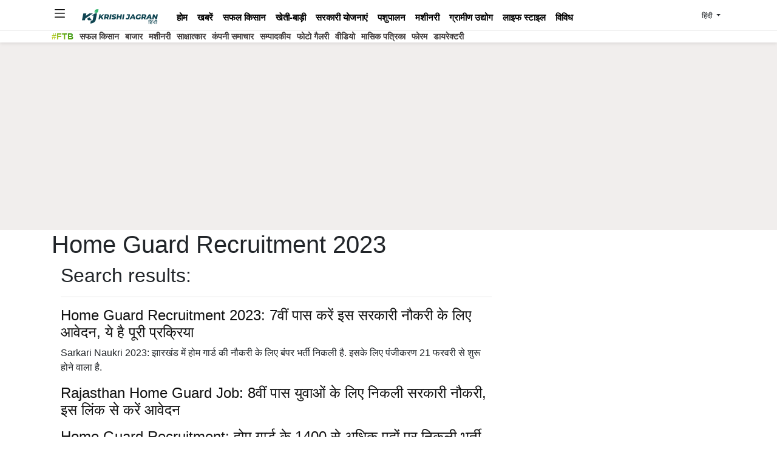

--- FILE ---
content_type: text/html; charset=utf-8
request_url: https://hindi.krishijagran.com/tags/?id=Home%20Guard%20Recruitment%202023
body_size: 5921
content:


<!DOCTYPE html>
<html>
<head>
    <meta charset="utf-8">
    <meta http-equiv="X-UA-Compatible" content="IE=edge">
    <meta name="viewport" content="width=device-width, initial-scale=1">
    <meta name="robots" content="index, follow" />

    <link rel="shortcut icon" href="/favicon.png">

    <meta name="description" content="Topics related to Home Guard Recruitment 2023">
    <meta property="fb:pages" content="277044842790418" />
    <meta property="fb:app_id" content="1939325269665228" />

    <meta property="og:title" content="Home Guard Recruitment 2023" />
    <meta property="og:type" content="article" />
    <meta property="og:description" content="Topics related to Home Guard Recruitment 2023" />
    <meta property="og:image" />
    <meta property="og:url" content="http://hindi.krishijagran.com/tags/?id=Home%20Guard%20Recruitment%202023" />
    <meta name="theme-color" content="#389e2c" />

    <meta name="twitter:card" content="summary_large_image">
    <meta name="twitter:site" content="@kjhindi">
    <meta name="twitter:creator" content="Krishi Jagran Hindi">
    <meta name="twitter:title" content="Home Guard Recruitment 2023">
    <meta name="twitter:description" content="Topics related to Home Guard Recruitment 2023">
    <meta name="twitter:image">


    <title>Home Guard Recruitment 2023 </title>
    <link rel="canonical" href="https://hindi.krishijagran.com/tags/?id=Home Guard Recruitment 2023" />
    

    <link href="https://fonts.googleapis.com/css?family=Mukta:400,500,600,700,800" rel="stylesheet">
    <link rel="stylesheet" href="https://stackpath.bootstrapcdn.com/bootstrap/4.4.1/css/bootstrap.min.css" integrity="sha384-Vkoo8x4CGsO3+Hhxv8T/Q5PaXtkKtu6ug5TOeNV6gBiFeWPGFN9MuhOf23Q9Ifjh" crossorigin="anonymous">
    <link rel="stylesheet" href="https://cdn.jsdelivr.net/npm/bootstrap-icons@1.3.0/font/bootstrap-icons.css">
    <link href="https://kj1bcdn.b-cdn.net/assets/v3/glider/glider.css" rel="stylesheet" />
    <link href="/assets/v3/drawer-menu.css?v=1" rel="stylesheet" />
    <link rel="stylesheet" href="/assets/v3/style.css?v=1.90.41">

    <script type="f4aa0e3ffd04371e9d99c2da-text/javascript">
        (function (i, s, o, g, r, a, m) {
            i['GoogleAnalyticsObject'] = r; i[r] = i[r] || function () {
                (i[r].q = i[r].q || []).push(arguments)
            }, i[r].l = 1 * new Date(); a = s.createElement(o),
                m = s.getElementsByTagName(o)[0]; a.async = 1; a.src = g; m.parentNode.insertBefore(a, m)
        })(window, document, 'script', 'https://www.google-analytics.com/analytics.js', 'ga');

        ga('create', 'UA-54565056-2', 'auto');
        ga('send', 'pageview');

    </script>

    <!-- Application Data -->
    

</head>
<body>

    <header class="fixed-top">

        <div class="container">
            <div class='top-nav flex'>
                <button type="button" class="drawer-toggle drawer-hamburger" data-drawer-trigger aria-controls="drawer-name-left" aria-expanded="false" style="width:37px">
                    
                    <i class="bi bi-list"></i>
                </button>
                <a href="https://hindi.krishijagran.com" class="logo">
                    <img src="https://kj2bcdn.b-cdn.net/media/27462/hindi.png" alt="Krishi Jagran Logo" height="25"  width="125"/>
                </a>
                <nav class='scroll'>
                    <a href="/" title="Home" class="nav-item">होम</a>
                    <a href="/news" title="खबरें" class="nav-item">खबरें</a>
                    <a href="/weather" title="सफल किसान" class="nav-item">सफल किसान</a>
                    <a href="/government-scheme" title="खेती-बाड़ी" class="nav-item">खेती-बाड़ी</a>
                    <a href="/lekh/gardening" title="सरकारी योजनाएं" class="nav-item">सरकारी योजनाएं </a>
                    <a tabindex="-1" href="/lekh/medicinal-crops/" title="पशुपालन" class="nav-item">पशुपालन</a>
                    <a href="/lekh/animal-husbandry/" title="मशीनरी" class="nav-item">मशीनरी </a>
                    <a href="/farm-activities" title="ग्रामीण उद्योग" class="nav-item">ग्रामीण उद्योग</a>
                    <a href="/lifestyle" title="लाइफ स्टाइल" class="nav-item">लाइफ स्टाइल</a>
                    <a href="/lifestyle" title="विविध" class="nav-item">विविध</a>
                </nav>
                <div class="t-rt z-m-p">
                    <ul>
                        <li>
                            <div class="t-search">
                                <button class="btn btn-default" data-drawer-trigger aria-controls="drawer-name-top" aria-expanded="false">
                                    <i class="fas fa-search"></i>
                                </button>
                            </div>
                        </li>
                        <li>
                            <div class="t-langs">
                                <div class="dropdown">
                                    <button class="btn btn-default dropdown-toggle" type="button" id="dropdownMenuButton" data-toggle="dropdown" aria-haspopup="true" aria-expanded="false">
                                        <span>हिंदी </span>
                                    </button>
                                    <div class="dropdown-menu" aria-labelledby="dropdownMenuButton">
                                        <a class="dropdown-item" rel="noopener" href="https://krishijagran.com" target="_blank" title="Krishi Jagran">Krishi Jagran</a>
                                        <a class="dropdown-item" rel="noopener" href="https://marathi.krishijagran.com" target="_blank" title="मराठी (Marathi)">मराठी</a>
                                        <a class="dropdown-item" rel="noopener" href="https://punjabi.krishijagran.com" target="_blank" title="ਪੰਜਾਬੀ (Punjabi)">ਪੰਜਾਬੀ</a>
                                        <a class="dropdown-item" rel="noopener" href="https://tamil.krishijagran.com" title="தமிழ் (Tamil)" target="_blank">தமிழ்</a>
                                        <a class="dropdown-item" rel="noopener" href="https://malayalam.krishijagran.com" target="_blank" title="മലയാളം (Malayalam)">മലയാളം</a>
                                        <a class="dropdown-item" rel="noopener" href="https://bengali.krishijagran.com" target="_blank" title="বাংলা (Bengali)">বাংলা</a>
                                        <a class="dropdown-item" rel="noopener" href="https://kannada.krishijagran.com" target="_blank" title="ಕನ್ನಡ (Kannada)">ಕನ್ನಡ </a>
                                        <a class="dropdown-item" rel="noopener" href="https://odia.krishijagran.com" target="_blank" title="ଓଡିଆ (Odia)">ଓଡିଆ</a>
                                        <a class="dropdown-item" rel="noopener" href="https://asomiya.krishijagran.com" target="_blank" title="অসমীয়া (Asomiya)">অসমীয়া</a>
                                        <a class="dropdown-item" rel="noopener" href="https://gujarati.krishijagran.com" target="_blank" title="ગુજરાતી (Gujarati)">ગુજરાતી</a>
                                        <a class="dropdown-item" rel="noopener" href="https://telugu.krishijagran.com" target="_blank" title="తెలుగు (Telugu)">తెలుగు</a>
                                    </div>
                                </div>
                            </div>
                        </li>
                    </ul>
                </div>
            </div>
        </div>

        <section class="top-mini-nav">
            <div class="container">
                <div class="scroll">
                    <a href="https://krishijagran.com/ftb" class="nav-item ftb d-only" title="FTB"><span>#FTB</span></a>
                    <a href="/success-stories" title="सफल किसान" class="nav-item">सफल किसान</a>
                    <a href="/commodity-news" title="बाजार" class="nav-item">बाजार</a>
                    <a href="/machinery" class="nav-item">मशीनरी </a>
                    <a href="/interviews" title="साक्षात्कार" class="nav-item">साक्षात्कार</a>
                    <a href="/corporate" title="कंपनी समाचार" class="nav-item">कंपनी समाचार</a>
                    <a href="/editorial" title="सम्पादकीय" class="nav-item">सम्पादकीय</a>
                    <a href="/photo-gallery" title="वीडियो" class="nav-item">फोटो गैलरी</a>
                    <a href="/videos" title="फोटो गैलरी" class="nav-item">वीडियो</a>
                    <a href="https://krishijagran.com/magazines" target="_blank" class="nav-item" title="मासिक  पत्रिका ">मासिक  पत्रिका </a>
                    <a href="http://forum.krishijagran.com" target="_blank" title="फोरम " class="nav-item">फोरम </a>
                    <a href="https://krishijagran.com/directory" target="_blank" title="डायरेक्टरी " class="nav-item">डायरेक्टरी </a>
                </div>
            </div>
        </section>

        <section class="drawer drawer--left" id="drawer-name-left" data-drawer-target>
            <div class="drawer__overlay" data-drawer-close tabindex="-1"></div>
            <div class="drawer__wrapper">
                <div class="drawer__header">
                    <div class="drawer__header-top mob-head-drawer">
                        <div class="drawer__title">
                            <a href="https://krishijagran.com">
                                <img src="https://kj2bcdn.b-cdn.net/media/27462/hindi.png" alt="Krishi Jagran Logo" />
                            </a>
                        </div>
                        <div class="h-bx">
                            <a href="https://krishijagran.com/feeds"><i class="fas fa-bell"></i></a>
                        </div>

                        <div class="drawer__close__bx">
                            <button class="drawer__close" data-drawer-close></button>
                        </div>
                    </div>
                    <div class="search-bx">
                        <form method="get" action="/search">
                            <div class="input-group mb-3">

                                <div class="input-group-prepend" for="search-input">
                                    <span class="input-group-text" for="q"> <i class="fas fa-search"></i></span>
                                </div>
                                <input type="text" class="form-control" placeholder="Search" id="search-input" name="q">

                            </div>
                        </form>
                    </div>
                </div>
                <div class="drawer__content">
                    <!-- Search Bx-->
                    <!-- Trends -->
                    <div class="d-trends">
                        <small>#Top on Krishi Jagran</small>
                        <ul>
                            <li>
                                <a href="https://krishijagran.com/topics" title="More Topics">More Topics <i class="fas fa-external-link-alt"></i></a>
                            </li>
                        </ul>
                    </div>

                    <!-- List-->
                    <div class="d-nav">
                        <ul class="z-m-p">
                            <li>
                                <a href="https://krishijagran.com/feeds" title="News" onclick="if (!window.__cfRLUnblockHandlers) return false; ga('send', 'event', {eventCategory: 'MB-Feeds',eventAction: 'click',eventLabel: event.target.href});" data-cf-modified-f4aa0e3ffd04371e9d99c2da-="">
                                    <span>
                                        खबरें
                                    </span>
                                    <figure>
                                        <i class="bi bi-caret-right-fill"></i>
                                    </figure>
                                </a>
                            </li>
                            <li>
                                <a href="https://krishijagran.com/feeds" title="News" onclick="if (!window.__cfRLUnblockHandlers) return false; ga('send', 'event', {eventCategory: 'MB-Feeds',eventAction: 'click',eventLabel: event.target.href});" data-cf-modified-f4aa0e3ffd04371e9d99c2da-="">
                                    <span>
                                        सफल किसान
                                    </span>
                                    <figure>
                                        <i class="bi bi-caret-right-fill"></i>
                                    </figure>
                                </a>
                            </li>
                            <li>
                                <a href="https://krishijagran.com/feeds" title="News" onclick="if (!window.__cfRLUnblockHandlers) return false; ga('send', 'event', {eventCategory: 'MB-Feeds',eventAction: 'click',eventLabel: event.target.href});" data-cf-modified-f4aa0e3ffd04371e9d99c2da-="">
                                    <span>
                                        सरकारी योजनाएं
                                    </span>
                                    <figure>
                                        <i class="bi bi-caret-right-fill"></i>
                                    </figure>
                                </a>
                            </li>
                            <li>
                                <a href="https://krishijagran.com/feeds" title="News" onclick="if (!window.__cfRLUnblockHandlers) return false; ga('send', 'event', {eventCategory: 'MB-Feeds',eventAction: 'click',eventLabel: event.target.href});" data-cf-modified-f4aa0e3ffd04371e9d99c2da-="">
                                    <span>
                                        बागवानी
                                    </span>
                                    <figure>
                                        <i class="bi bi-caret-right-fill"></i>
                                    </figure>
                                </a>
                            </li>
                            <li>
                                <a href="https://krishijagran.com/feeds" title="News" onclick="if (!window.__cfRLUnblockHandlers) return false; ga('send', 'event', {eventCategory: 'MB-Feeds',eventAction: 'click',eventLabel: event.target.href});" data-cf-modified-f4aa0e3ffd04371e9d99c2da-="">
                                    <span>
                                        औषधीय फसलें
                                    </span>
                                    <figure>
                                        <i class="bi bi-caret-right-fill"></i>
                                    </figure>
                                </a>
                            </li>
                            <li>
                                <a href="https://krishijagran.com/feeds" title="News" onclick="if (!window.__cfRLUnblockHandlers) return false; ga('send', 'event', {eventCategory: 'MB-Feeds',eventAction: 'click',eventLabel: event.target.href});" data-cf-modified-f4aa0e3ffd04371e9d99c2da-="">
                                    <span>
                                        पशुपालन
                                    </span>
                                    <figure>
                                        <i class="bi bi-caret-right-fill"></i>
                                    </figure>
                                </a>
                            </li>
                            <li>
                                <a href="https://krishijagran.com/feeds" title="News" onclick="if (!window.__cfRLUnblockHandlers) return false; ga('send', 'event', {eventCategory: 'MB-Feeds',eventAction: 'click',eventLabel: event.target.href});" data-cf-modified-f4aa0e3ffd04371e9d99c2da-="">
                                    <span>
                                        खेती-बाड़ी
                                    </span>
                                    <figure>
                                        <i class="bi bi-caret-right-fill"></i>
                                    </figure>
                                </a>
                            </li>
                            <li>
                                <a href="https://krishijagran.com/feeds" title="News" onclick="if (!window.__cfRLUnblockHandlers) return false; ga('send', 'event', {eventCategory: 'MB-Feeds',eventAction: 'click',eventLabel: event.target.href});" data-cf-modified-f4aa0e3ffd04371e9d99c2da-="">
                                    <span>
                                        ग्रामीण उद्द्योग
                                    </span>
                                    <figure>
                                        <i class="bi bi-caret-right-fill"></i>
                                    </figure>
                                </a>
                            </li>
                            <li>
                                <a href="https://krishijagran.com/feeds" title="News" onclick="if (!window.__cfRLUnblockHandlers) return false; ga('send', 'event', {eventCategory: 'MB-Feeds',eventAction: 'click',eventLabel: event.target.href});" data-cf-modified-f4aa0e3ffd04371e9d99c2da-="">
                                    <span>
                                        लाइफ स्टाइल
                                    </span>
                                    <figure>
                                        <i class="bi bi-caret-right-fill"></i>
                                    </figure>
                                </a>
                            </li>
                            <li>
                                <a href="https://krishijagran.com/feeds" title="News" onclick="if (!window.__cfRLUnblockHandlers) return false; ga('send', 'event', {eventCategory: 'MB-Feeds',eventAction: 'click',eventLabel: event.target.href});" data-cf-modified-f4aa0e3ffd04371e9d99c2da-="">
                                    <span>
                                        सफल किसान
                                    </span>
                                    <figure>
                                        <i class="bi bi-caret-right-fill"></i>
                                    </figure>
                                </a>
                            </li>
                            <li>
                                <a href="https://krishijagran.com/feeds" title="News" onclick="if (!window.__cfRLUnblockHandlers) return false; ga('send', 'event', {eventCategory: 'MB-Feeds',eventAction: 'click',eventLabel: event.target.href});" data-cf-modified-f4aa0e3ffd04371e9d99c2da-="">
                                    <span>
                                        बाजार
                                    </span>
                                    <figure>
                                        <i class="bi bi-caret-right-fill"></i>
                                    </figure>
                                </a>
                            </li>
                            <li>
                                <a href="https://krishijagran.com/feeds" title="News" onclick="if (!window.__cfRLUnblockHandlers) return false; ga('send', 'event', {eventCategory: 'MB-Feeds',eventAction: 'click',eventLabel: event.target.href});" data-cf-modified-f4aa0e3ffd04371e9d99c2da-="">
                                    <span>
                                        मशीनरी
                                    </span>
                                    <figure>
                                        <i class="bi bi-caret-right-fill"></i>
                                    </figure>
                                </a>
                            </li>
                            <li>
                                <a href="https://krishijagran.com/feeds" title="News" onclick="if (!window.__cfRLUnblockHandlers) return false; ga('send', 'event', {eventCategory: 'MB-Feeds',eventAction: 'click',eventLabel: event.target.href});" data-cf-modified-f4aa0e3ffd04371e9d99c2da-="">
                                    <span>
                                        साक्षात्कार
                                    </span>
                                    <figure>
                                        <i class="bi bi-caret-right-fill"></i>
                                    </figure>
                                </a>
                            </li>
                            <li>
                                <a href="https://krishijagran.com/feeds" title="News" onclick="if (!window.__cfRLUnblockHandlers) return false; ga('send', 'event', {eventCategory: 'MB-Feeds',eventAction: 'click',eventLabel: event.target.href});" data-cf-modified-f4aa0e3ffd04371e9d99c2da-="">
                                    <span>
                                        कंपनी समाचार
                                    </span>
                                    <figure>
                                        <i class="bi bi-caret-right-fill"></i>
                                    </figure>
                                </a>
                            </li>
                            <li>
                                <a href="https://krishijagran.com/feeds" title="News" onclick="if (!window.__cfRLUnblockHandlers) return false; ga('send', 'event', {eventCategory: 'MB-Feeds',eventAction: 'click',eventLabel: event.target.href});" data-cf-modified-f4aa0e3ffd04371e9d99c2da-="">
                                    <span>
                                        सम्पादकीय
                                    </span>
                                    <figure>
                                        <i class="bi bi-caret-right-fill"></i>
                                    </figure>
                                </a>
                            </li>
                        </ul>
                    </div>

                    <!-- Mags subs-->
                    <div class="d-mags">
                        <h2 title="पत्रिकाएँ - Krishi Jagran Magazines">पत्रिकाएँ</h2>
                        <p>हमारी प्रिंट और डिजिटल पत्रिकाओं की सदस्यता लें</p>
                        <a href="https://krishijagran.com/magazines" title="Subscribe to Krishi Jagran Magazines" class="btn btn-default btn-block" onclick="if (!window.__cfRLUnblockHandlers) return false; ga('send', 'event', {eventCategory: 'MB-Mags',eventAction: 'click',eventLabel: event.target.href});" data-cf-modified-f4aa0e3ffd04371e9d99c2da-="">Subscribe</a>
                    </div>

                    <!-- Social-->
                    <div class="d-social">
                        <p>सोशल मीडिया पर हमारे साथ जुड़ें:</p>
                        <ul class="z-m-p">
                            <li><a href="https://www.facebook.com/krishi.jagran" title="Facebook" rel="nofollow noreferrer"><i class="bi bi-facebook"></i></a></li>
                            <li><a href="https://www.instagram.com/krishijagran/" rel="nofollow noreferrer" target="_blank"><i class="bi bi-instagram"></i></a></li>
                            <li><a href="https://twitter.com/krishijagran" title="Twitter" rel="nofollow noreferrer" target="_blank"><i class="bi bi-twitter"></i></a></li>
                            <li><a href="https://www.linkedin.com/company/krishijagran" title="LinkedIn" rel="nofollow noreferrer" target="_blank"><i class="bi bi-linkedin"></i> </a></li>
                            <li><a href="https://www.youtube.com/channel/UCy5uIHLkQrHYd6Dj8CsqHrw" rel="nofollow noreferrer" target="_blank" title="Youtube"><i class="bi bi-youtube"></i></a></li>
                            <li><a href="https://krishijagran.com/feeds/rss"><i class="fas fa-rss"></i></a></li>
                        </ul>
                    </div>

                    <!-- More Links-->
                    <div class="d-links">
                        <small>More Links</small>
                        <ul class="z-m-p">

                            <li>
                                <a href="/photo-gallery" title="वीडियो" class="nav-item">फोटो गैलरी</a>
                            </li>
                            <li>
                                <a href="/videos" title="फोटो गैलरी" class="nav-item">वीडियो</a>
                            </li>

                            <li>
                                <a href="https://krishijagran.com/magazines" target="_blank" class="nav-item" title="मासिक  पत्रिका ">मासिक  पत्रिका </a>
                            </li>

                            <li>
                                <a href="http://forum.krishijagran.com" target="_blank" title="फोरम " class="nav-item">फोरम </a>
                            </li>

                            <li><a href="https://krishijagran.com/directory" target="_blank" title="डायरेक्टरी " class="nav-item">डायरेक्टरी </a></li>

                            <li><a href="https://krishijagran.com/our-team" title="Our Team" target="_blank">हमारी टीम <i class="fas fa-external-link-alt"></i></a></li>
                            <li><a href="https://krishijagran.com/pages/contact-us/" title="Contact us" target="_blank">संपर्क <i class="fas fa-external-link-alt"></i></a></li>
                        </ul>
                    </div>
                </div>
            </div>
        </section>

        <section class="drawer drawer--top" id="drawer-name-top" data-drawer-target>
            <div class="drawer__overlay" data-drawer-close tabindex="-1"></div>
            <div class="drawer__wrapper">

                <div class="drawer__content top-search-wrap">
                    <form method="get" action="/search">
                        <div class="input-group  g-search-bx">

                            <input type="text" class="form-control" placeholder="Enter a keyword to search" aria-label="Search input box" name="q">
                            <div class="input-group-append">
                                <button class="btn btn-primary" type="submit"><i class="fas fa-search"></i> </button>
                            </div>

                        </div>
                    </form>
                    <div class="d-trends">
                        <small>#Top on Krishi Jagran</small>
                        <ul>



                            <li>
                                <a href="https://krishijagran.com/topics" title="More Topics">More Topics <i class="fas fa-external-link-alt"></i></a>
                            </li>
                        </ul>
                    </div>

                    <div class="foot">
                        <div class="drawer__close__bx">
                            <button class="drawer__close" data-drawer-close>
                                <span>
                                    CLOSE
                                </span>
                            </button>
                        </div>
                    </div>
                </div>
            </div>
        </section>
    </header>


    <section class="top-ad top-ad-v bg-home-ad">
        <div class="container">
            <div class="ad mb-1">
                <script async src="https://pagead2.googlesyndication.com/pagead/js/adsbygoogle.js" type="f4aa0e3ffd04371e9d99c2da-text/javascript"></script>
                <!-- KJ_MAIN_TOP -->
                <ins class="adsbygoogle google-ad-top"
                     style="display:block"
                     data-ad-client="ca-pub-3463764223457257"
                     data-ad-slot="2997938515"
                     data-ad-format="auto"
                     data-full-width-responsive="true"></ins>
                <script type="f4aa0e3ffd04371e9d99c2da-text/javascript">
                    (adsbygoogle = window.adsbygoogle || []).push({});
                </script>
            </div>
        </div>
    </section>

    

<div class="container">
            <h1>Home Guard Recruitment 2023</h1>
            <div class="col-lg-8 search-results">
                <h2 style="margin-left:0; padding-left:0;">Search results:</h2>
                <hr />
                <div class="clearfix"></div>

                    <div class="s-result">
                        <h4 title="Home Guard Recruitment 2023: 7वीं पास करें इस सरकारी नौकरी के लिए आवेदन, ये है पूरी प्रक्रिया">
                            <a href="/news/home-guard-recruitment-2023-7th-pass-apply-for-this-government-job-this-is-the-complete-process/" title="Home Guard Recruitment 2023: 7वीं पास करें इस सरकारी नौकरी के लिए आवेदन, ये है पूरी प्रक्रिया">Home Guard Recruitment 2023: 7वीं पास करें इस सरकारी नौकरी के लिए आवेदन, ये है पूरी प्रक्रिया</a>
                        </h4>
                        <p>Sarkari Naukri 2023: झारखंड में होम गार्ड की नौकरी के लिए बंपर भर्ती निकली है. इसके लिए पंजीकरण 21 फरवरी से शुरू होने वाला है.</p>
                    </div>
                    <div class="s-result">
                        <h4 title="Rajasthan Home Guard Job: 8वीं पास युवाओं के लिए निकली सरकारी नौकरी, इस लिंक से करें आवेदन">
                            <a href="/employment/jobs/rajasthan-home-guard-job-for-8th-pass-youth/" title="Rajasthan Home Guard Job: 8वीं पास युवाओं के लिए निकली सरकारी नौकरी, इस लिंक से करें आवेदन">Rajasthan Home Guard Job: 8वीं पास युवाओं के लिए निकली सरकारी नौकरी, इस लिंक से करें आवेदन</a>
                        </h4>
                        <p></p>
                    </div>
                    <div class="s-result">
                        <h4 title="Home Guard Recruitment:&#160;होम गार्ड के&#160;1400&#160;से अधिक पदों पर निकली भर्ती, 7वीं पास करें आवेदन">
                            <a href="/news/recruitment-for-more-than-1400-posts-of-jharkhand-home-guard-7th-pass-apply/" title="Home Guard Recruitment:&#160;होम गार्ड के&#160;1400&#160;से अधिक पदों पर निकली भर्ती, 7वीं पास करें आवेदन">Home Guard Recruitment:&#160;होम गार्ड के&#160;1400&#160;से अधिक पदों पर निकली भर्ती, 7वीं पास करें आवेदन</a>
                        </h4>
                        <p>Home Guard Recruitment 2023: झारखंड में होम गार्ड के कई पदों पर आवेदन मांगे गए हैं, जिसके लिए 7वीं और 10वीं पास युवा आवेदन कर सकते हैं. जानें भर्ती की&hellip;</p>
                    </div>
            </div>


</div>




    <!-- Mustache Templates -->

    <script type="x/tmpl" id="share-wrap">

        <div class="m-feed-s">
            
            <div class="dropdown">
                <a href="#" data-toggle="dropdown" aria-haspopup="true" aria-expanded="false" class="share"> <i class="fas fa-share-alt"></i></a>
                <div class="dropdown-menu share-wrap">
                </div>
            </div>
        </div>
    </script>

    <script type="x/tmpl" id="share-l">
        <a class="dropdown-item" title="Share on Facebook" href="https://www.facebook.com/sharer/sharer.php?u={{href}}" target="_blank" rel="nofollow noreferrer"><i class="bi bi-facebook"></i> <span>Facebook</span></a>
        <a class="dropdown-item" title="Share on Twitter" href="https://twitter.com/intent/tweet?url={{href}}" target="_blank" rel="nofollow noreferrer"><i class="bi bi-facebook"></i> <span>Twitter</span></a>
        <a class="dropdown-item" title="Share on LinkedIn" href="https://www.linkedin.com/shareArticle?mini=true&url={{href}}" target="_blank" rel="nofollow noreferrer"><i class="bi bi-linkedin"></i> <span>LinkedIn</span></a>
        
        <div class="dropdown-divider"></div>
        <a class="dropdown-item copy-link" title="Copy link" href="{{href}}"><i class="bi bi-link-45deg"></i> <span>Copy link</span></a>
    </script>
    <script type="x/tmpl" id="homeMagsTmpl">
    {{#mags}}
    <div class="mag shadow">
        <a href="{{url}}" title="{{magName}}" target="_blank">
            <img src="{{coverImage}}" alt="{{magName}}" title="{{magName}}" />
            <h2>
                {{magName}}
            </h2>
            <p>{{summary}}</p>
        </a>
    </div>
    {{/mags}}
    </script>

    <script src="https://ajax.googleapis.com/ajax/libs/jquery/1.11.3/jquery.min.js" type="f4aa0e3ffd04371e9d99c2da-text/javascript"></script>

    <script src="https://kj1bcdn.b-cdn.net/assets/v3/lazysizes.min.js" type="f4aa0e3ffd04371e9d99c2da-text/javascript"></script>
    <script src="https://cdn.jsdelivr.net/npm/popper.js@1.16.0/dist/umd/popper.min.js" integrity="sha384-Q6E9RHvbIyZFJoft+2mJbHaEWldlvI9IOYy5n3zV9zzTtmI3UksdQRVvoxMfooAo" crossorigin="anonymous" type="f4aa0e3ffd04371e9d99c2da-text/javascript"></script>
    <script src="https://stackpath.bootstrapcdn.com/bootstrap/4.4.1/js/bootstrap.min.js" integrity="sha384-wfSDF2E50Y2D1uUdj0O3uMBJnjuUD4Ih7YwaYd1iqfktj0Uod8GCExl3Og8ifwB6" crossorigin="anonymous" type="f4aa0e3ffd04371e9d99c2da-text/javascript"></script>
    <script src="https://cdnjs.cloudflare.com/ajax/libs/mustache.js/3.1.0/mustache.js" integrity="sha256-rP/7cD6sF9Rey5N+nwEgClCdovR+NIuUxWMkyqak9vU=" crossorigin="anonymous" type="f4aa0e3ffd04371e9d99c2da-text/javascript"></script>
    <script src="https://kj1bcdn.b-cdn.net/assets/v3/glider/glider.js" type="f4aa0e3ffd04371e9d99c2da-text/javascript"></script>
    <script src="/scripts/v3/app.js" type="f4aa0e3ffd04371e9d99c2da-text/javascript"></script>
<script src="/cdn-cgi/scripts/7d0fa10a/cloudflare-static/rocket-loader.min.js" data-cf-settings="f4aa0e3ffd04371e9d99c2da-|49" defer></script><script defer src="https://static.cloudflareinsights.com/beacon.min.js/vcd15cbe7772f49c399c6a5babf22c1241717689176015" integrity="sha512-ZpsOmlRQV6y907TI0dKBHq9Md29nnaEIPlkf84rnaERnq6zvWvPUqr2ft8M1aS28oN72PdrCzSjY4U6VaAw1EQ==" data-cf-beacon='{"version":"2024.11.0","token":"779db24c9e4640749250ddf54b3b8bfb","r":1,"server_timing":{"name":{"cfCacheStatus":true,"cfEdge":true,"cfExtPri":true,"cfL4":true,"cfOrigin":true,"cfSpeedBrain":true},"location_startswith":null}}' crossorigin="anonymous"></script>
</body>
</html>



--- FILE ---
content_type: text/html; charset=utf-8
request_url: https://www.google.com/recaptcha/api2/aframe
body_size: 264
content:
<!DOCTYPE HTML><html><head><meta http-equiv="content-type" content="text/html; charset=UTF-8"></head><body><script nonce="G0zaskvutEPmmqlHombdiA">/** Anti-fraud and anti-abuse applications only. See google.com/recaptcha */ try{var clients={'sodar':'https://pagead2.googlesyndication.com/pagead/sodar?'};window.addEventListener("message",function(a){try{if(a.source===window.parent){var b=JSON.parse(a.data);var c=clients[b['id']];if(c){var d=document.createElement('img');d.src=c+b['params']+'&rc='+(localStorage.getItem("rc::a")?sessionStorage.getItem("rc::b"):"");window.document.body.appendChild(d);sessionStorage.setItem("rc::e",parseInt(sessionStorage.getItem("rc::e")||0)+1);localStorage.setItem("rc::h",'1766622924223');}}}catch(b){}});window.parent.postMessage("_grecaptcha_ready", "*");}catch(b){}</script></body></html>

--- FILE ---
content_type: text/css
request_url: https://hindi.krishijagran.com/assets/v3/style.css?v=1.90.41
body_size: 29724
content:
/* Common Styles */
a {
    text-decoration: none !important;
    color: #111;
}
/*Title on pages*/
h1.t {
    font-size: 2em;
    font-weight: 700;
}

.fixed-top {
    padding: 0 !important;
}

    .fixed-top .container {
        padding: 0 10px;
        max-height: 50px;
    }

.scrollUp {
    transform: translateY(-80px);
}

textarea:focus,
textarea.form-control:focus,
input.form-control:focus,
input[type=text]:focus,
input[type=password]:focus,
input[type=email]:focus,
input[type=number]:focus,
[type=text].form-control:focus,
[type=password].form-control:focus,
[type=email].form-control:focus,
[type=tel].form-control:focus,
[contenteditable].form-control:focus, .btn:focus {
    box-shadow: none;
}

/* Zero Margin and Padding */
.z-m-p {
    margin: 0 !important;
    padding: 0 !important;
}

.m-only, .sm-m-only /* Mobile and Small-Mobile Only*/ {
    display: none;
}

.h-title h2 {
    font-weight: 900;
}

.h-title a {
    color: #000;
}

.h-title {
    display: flex
}

    .h-title a.btn {
        margin-left: auto;
        font-weight: 600;
        color: #151715;
    }

    .h-title i {
        margin-top: -5px;
        margin-left: 8px;
        position: absolute;
    }

.share-wrap {
    border: solid 1px rgba(255, 255, 255, 0.3);
    background-color: rgb(250, 250, 250);
    box-shadow: rgba(124, 129, 134, 0.2) 0px 0px 15px, rgba(162, 162, 162, 0.15) 0px 0px 5px 1px;
    margin-top: -20px;
    margin-left: 10px;
    padding: 5px 0 10px;
    min-width: 140px;
}

    .share-wrap .dropdown-item {
        padding: 5px 0;
        color: #2f2c2c;
        max-width: 100%;
        display: flex;
        margin: 0;
        padding: 5px 10px;
    }

    .share-wrap i {
        width: 20px;
        margin-top: -7px;
        margin-right: 7px;
    }


    .share-wrap .dropdown-item:active {
        background-color: rgba(232, 227, 227, 0.45);
    }

.bg-health {
    background-color: #ebf4fb;
}

.bg-home-ad {
    background-color: rgb(224 216 216 / 22%);
}
/* Common Styles Ends Here */

/*Top Main Nav*/

.scroll {
    display: flex;
    flex-wrap: nowrap;
    overflow: auto;
    -webkit-overflow-scrolling: touch;
    -ms-overflow-style: -ms-autohiding-scrollbar;
}

nav.scroll ul {
    display: flex;
    margin: 15px 0;
    padding: 0;
}

.flex {
    display: flex;
    flex-wrap: nowrap;
}


.nav-item {
    flex: 0 0 auto;
}

header {
    margin: 0 0 25px 0;
    padding: 0 0 10px 0;
    background-color: #fff;
    box-shadow: 0 2px 6px 0 rgba(0,0,0,0.09);
    transition: all 0.5s;
}

.logo,
.nav-item {
    padding: 0 8px;
    max-height: 35px;
    margin-top: 18px;
    font-size: 0.95em;
    color: #000;
    font-weight: 800;
}

.logo {
    margin-top: 15px !important;
    margin-left: 10px;
}

    .logo img {
        height: 25px;
        margin-right: 15px;
    }

.scroll::-webkit-scrollbar {
    display: none;
}


.t-bar {
    margin: 5px 0 0 25px;
}

    .t-bar .nav-item {
        margin: 0px 5px 0 0;
    }

    .t-bar a {
        padding: 4px 5px 1px;
        border-radius: 8px;
        font-weight: 400;
        font-size: 0.75em;
        color: #545151;
        background-color: rgba(0,0,0,.012);
    }


span.nav-item {
    color: #E91E63;
    font-size: 1.2em;
}


.copied {
    color: orangered;
}

.top-mini-nav {
    border-top: solid 1px rgb(221 221 221 / 50%);
}

    .top-mini-nav .scroll {
        margin: -5px 0 -5px;
        padding: 5px 0 4px;
        overflow: scroll !important;
        position: relative;
        display: flex !important;
        align-items: baseline !important;
        align-content: center !important;
    }

    .top-mini-nav a {
        padding: 0 5px;
        font-size: 0.85em;
        color: #3e3a3a;
        font-weight: 700;
        margin: 0;
    }


        .top-mini-nav a:hover {
            color: #0056b3;
        }

    .top-mini-nav .btn {
        padding: 0 8px;
        margin-top: 8px;
        font-size: 0.8em;
        color: #1d1b1b;
        font-weight: 600;
    }

.no-icon:after {
    content: none;
}
/* Top Right */
.t-rt {
    margin-left: auto !important;
}

    .t-rt ul {
        margin-top: 15px;
        list-style: none;
        display: flex;
    }

    .t-rt li {
        display: inline-block;
    }

    .t-rt .t-langs button {
        font-size: 0.75em;
    }


.t-langs {
    margin-top: -5px;
}

    .t-langs .dropdown .show {
        min-width: 105px;
        border: none;
        margin-left: -35px;
        font-size: 0.85em;
    }

    .t-langs .dropdown-item {
        padding: 5px 15px;
    }

.t-user {
    margin-right: 1px;
    margin-top: -2.5px;
}

    .t-user a {
        color: #31302f;
        font-size: 1.12em;
        position: relative;
    }

    .t-user i {
        font-size: .85em;
    }

    .t-user .dropdown-menu {
        min-width: 40px;
        padding: 0;
        margin-top: 5px;
        margin-left: -26px;
        border: solid 1px rgba(233, 236, 239, 0.65)
    }

    .t-user .dropdown-item {
        padding: 5px 10px;
        font-size: 0.85em;
        border-bottom: solid 1px rgba(233, 236, 239, 0.65);
    }

.s-notif {
    position: absolute;
    font-size: 0.5em;
    top: -2px;
    right: -4px;
    color: rgba(255, 0, 0, 0.8);
}
/* Add Carat */
.t-usert .dropdown-menu:before {
    position: absolute;
    top: -7px;
    left: 27px;
    display: inline-block;
    border-right: 7px solid transparent;
    border-bottom: 7px solid rgba(233, 236, 239, 0.65);
    border-left: 7px solid transparent;
    border-bottom-color: rgba(233, 236, 239, 0.65);
    content: '';
}

.t-user .dropdown-menu:after {
    position: absolute;
    top: -6px;
    left: 28px;
    display: inline-block;
    border-right: 6px solid transparent;
    border-bottom: 6px solid rgba(233, 236, 239, 0.65);
    border-left: 6px solid transparent;
    content: '';
}

.t-search {
    margin-top: -12px;
    margin-right: -20px;
}

    .t-search i {
        font-size: 0.9em;
        margin-right: 10px;
    }

/* Drawer */

.search-bx {
    margin: 5px 10px 10px;
    border: solid 1px rgba(195, 186, 186, 0.15);
    border-radius: 4px;
    width: 95%;
}

    .search-bx .input-group {
        margin: 0 !important;
    }

    .search-bx .input-group-text {
        background-color: rgb(246, 245, 245);
        border: none
    }

    .search-bx input {
        border: none;
        font-weight: lighter;
        background-color: rgba(195, 186, 186, 0.15);
    }

    .search-bx i {
        color: #646464;
    }

/* Drawer Trends */

.d-trends {
    padding: 1px 10px 0;
    border-bottom: solid 1px rgba(222, 222, 222, 0.33);
    background-color: #fff;
}

    .d-trends ul {
        margin: 5px 0;
        padding: 0;
        list-style: none;
    }

    .d-trends li {
        display: inline-block;
    }

        .d-trends li a {
            padding: 4px 5px 1px;
            border-radius: 8px;
            font-weight: 400;
            font-size: 0.72em;
            color: #545151;
            background-color: rgba(243, 218, 218, 0.28);
            margin: 4px;
            display: block;
        }

    .d-trends small {
        color: #E91E63;
        font-weight: 500;
    }

.d-nav {
}

    .d-nav ul {
        list-style: none;
        display: flex;
        flex-wrap: wrap;
    }

    .d-nav li {
        float: left;
        width: 100%;
        border-bottom: solid 1px rgba(222, 222, 222, 0.46);
        padding: 0 15px !important;
        max-height: 40px;
    }

        .d-nav li:hover {
            background-color: rgba(222, 222, 222, 0.18);
        }

    .d-nav a {
        display: flex;
        padding: 7px 0;
        color: #000;
        font-size: 1em;
        font-weight: 700;
        width: 100%;
        justify-items: center;
    }



    .d-nav figure {
        margin-left: auto;
        margin-top: -5px;
        font-size: 1em;
        color: rgb(152 145 145 / 57%);
    }

    .d-nav .d-nav-item-info {
        margin-left: 10px;
    }

    .d-nav h2 {
        font-size: 1.05em;
        font-weight: 800;
        margin: 0;
        color: #2b2828;
    }

    .d-nav p {
        font-size: 0.8em;
        font-weight: 400;
        margin: 0;
        color: #1f1d1d;
    }

    .d-nav i.fa-images {
        color: #0770e2;
    }

    .d-nav i.fa-play {
        color: #E91E63;
    }

    .d-nav i.fa-rss {
        color: #ff5200;
    }

/* Drawer magazines */
.d-mags {
    padding: 20px;
    background-color: #212020;
    color: #fff;
}

    .d-mags h2 {
        font-size: 1.2em;
        font-weight: 700;
        margin: 0;
        padding: 0;
    }

    .d-mags p {
        font-size: 0.85em;
        font-weight: lighter;
        color: #aba9a9;
    }

    .d-mags .btn {
        border: solid 1px #d2cbcd;
        color: #fff;
        border-radius: 2px;
    }
/* D-Social */
.d-social {
    padding: 10px;
    border-bottom: solid 1px #eae7e8;
}

    .d-social p {
        font-size: 0.8em;
        font-weight: lighter;
        margin: 0 0 5px 10px;
    }

    .d-social ul {
        list-style: none;
        display: flex;
        justify-content: space-evenly;
    }

    .d-social li {
        font-size: 1em;
        margin: 0 10px;
        text-align: center;
    }

    .d-social a {
        color: #252323;
        font-size: 1.5em;
    }


/* d-links */
.d-links {
    padding: 10px;
    margin: 10px 10px 50px 10px;
}

    .d-links small {
        font-weight: 600;
    }

    .d-links ul {
        list-style: none;
        display: flex;
        flex-wrap: wrap;
    }

    .d-links li {
        margin: 5px 7px 0 0;
    }

        .d-links li a {
            font-size: 0.75em;
            color: #524f4f;
        }

    .d-links a i {
        font-size: 0.75em;
    }


/* hide small screen settings*/

.m-base {
    display: none;
}

/* Right Side Feed */

.drawer--right .drawer__header-top {
    display: flex;
    justify-content: start;
}

.drawer--right .drawer__header {
    padding: 10px 10px;
}

.drawer--right .drawer__header-top h3 {
    margin: auto;
    font-size: 1em;
    font-weight: 700;
    width: 60%;
}

.drawer--right .drawer__header-top .drawer__close__bx {
    width: 30%;
}

/* Top Feed Setting */
.m-feed {
    padding: 0;
    background-color: #fff;
}

    .m-feed ul {
        list-style: none;
    }

    .m-feed li {
        padding: 15px;
    }

    .m-feed img {
        max-height: 150px;
        width: 100%;
        object-fit: cover;
        object-position: top;
    }

    .m-feed h2 {
        margin: 5px 0;
        padding: 0;
    }

        .m-feed h2 a {
            color: #000;
            font-size: 0.445em;
            font-weight: 700;
        }

    .m-feed li {
        border-bottom: solid 1px rgba(221, 221, 221, 0.43);
    }

.m-feed-i {
    display: flex;
    justify-content: space-between;
    align-items: baseline;
}

    .m-feed-i .t {
        font-size: 0.8em;
        font-weight: 400;
        color: #716767;
        display: flex;
        margin-top: 4px;
    }

    /* Author */
    .m-feed-i .n-auth {
    }

        .m-feed-i .n-auth img {
            height: 20px;
            width: 20px;
            border-radius: 50%;
        }

        .m-feed-i .n-auth span {
            font-size: 0.75em;
            font-weight: 500;
            margin-left: 5px;
        }

.m-feed-s {
    display: flex;
}

.m-f-item .m-feed-s {
    margin-top: 15px;
}

.m-feed-top .m-feed-s a {
    margin: 0 5px;
}

.m-feed-top .m-feed-i {
    margin-top: 15px;
}

.m-feed-i .t .spark {
    background-color: #03A9F4;
    height: 15px;
    width: 15px;
    text-align: center;
    border-radius: 50%;
    padding-top: 1.6px;
    margin-right: 6px;
    margin-top: 2.5px;
    font-size: 0.7em;
    color: #ffffff;
}

.m-feed-i a {
    margin: 5px 10px 0 5px;
    color: #716767;
}

.m-feed .story {
    display: flex;
}

    .m-feed .story .s-img {
        max-width: 30%;
    }


.m-feed .btn {
    margin: 10px 0;
    background-color: #007bff;
    color: #fff;
    font-size: 0.85em;
    font-weight: 500;
}


/* Homepage */

.home-top-wrap {
    display: flex;
    margin-bottom: 20px;
}

.home-top-l {
    width: 70%;
    margin-left: -8px;
}



.home-top-l {
    display: flex;
}

.home-top-l-1 {
    width: 55%;
    margin-right: 15px;
    border-radius: 4px;
}

.home-top-l-2 {
    width: 45%;
    border-radius: 4px;
}

    .home-top-l-2 .main-post-item:first-child .pst {
        border: none;
    }

.home-top-main-post {
    display: flex;
    flex-direction: column;
}

    .home-top-main-post h1 {
        padding: 15px;
        font-size: 1.25em;
        font-weight: 800;
        margin: 0;
    }

    .home-top-main-post a {
        color: #191818;
    }

    .home-top-main-post img {
        width: 100%;
        height: 230px;
        object-fit: cover;
        object-position: top;
    }

.main-post-item {
    display: flex;
    flex-direction: column;
}

    .main-post-item .pst {
        display: flex;
        flex-direction: row;
        padding: 15px 15px 0;
        border-top: solid 1px rgb(230 220 220 / 57%);
    }

    .main-post-item h2 {
        font-size: 1em;
        font-weight: 700;
        width: 75%;
        margin-right: 8px;
    }

        .main-post-item h2 a {
            color: #000;
        }

    .main-post-item figure {
        width: 25%;
    }

        .main-post-item figure img {
            border-radius: 4px;
            max-height: 70px;
            width: 100%;
            object-fit: cover;
            object-position: top;
        }

.home-top-r {
    width: 30%;
    margin-left: 15px;
    display: flex;
    flex-direction: column;
}

    .home-top-r .ad {
        margin-bottom: auto;
        flex-grow: 1;
    }

.home-trending-list {
    background-color: #fff;
    padding: 4px 15px;
    margin-top: auto;
    border-radius: 4px;
}

/* Home Top Wrap Desktop*/

.home-top-bx {
    display: flex;
    flex-wrap: wrap;
}

.main-post {
    position: relative;
    border-radius: 4px;
}

    .main-post img {
        border-radius: 4px 4px 0 0;
        height: 380px;
        width: 100%;
        object-fit: cover;
        object-position: top;
    }

.img-o {
    position: absolute;
    left: 0;
    right: 0;
    bottom: 0;
    top: 50%;
    background-image: linear-gradient(to bottom,rgba(0, 0, 0, 0),rgba(0, 0, 0, 0.7));
}

.main-post h1 {
    position: absolute;
    bottom: 0;
    left: 0;
    right: 0;
    font-size: 1.85em;
    color: #fff;
    line-height: normal;
    font-weight: 900;
    padding: 10px 25px 0;
}


.top-2 {
    background-image: linear-gradient(100deg, rgb(33, 64, 154) 50%, rgb(0, 124, 189) 100%);
    border-radius: 0 0 4px 4px;
}

    .top-2 ul {
        list-style: none;
        margin: 0;
        padding: 0;
        display: flex;
    }

    .top-2 li {
        padding: 15px 25px;
        display: flex !important;
        flex-direction: column !important;
    }

    .top-2 .post {
        display: flex;
        flex-direction: row-reverse;
    }

    .top-2 h2 {
        margin: 0;
        padding: 0;
        font-weight: 700;
        font-size: 0.95em;
    }

        .top-2 h2 a {
            color: #fff;
        }

    .top-2 .m-feed-i {
        margin: 10px 0;
        display: flex;
        flex-direction: row-reverse;
    }

    .top-2 .m-feed-s .dropdown {
        margin-top: 5px;
    }

    .top-2 .m-feed-i .share-wrap {
        margin-left: -110px;
    }

    .top-2 .post {
        margin-bottom: auto;
    }

    .top-2 .m-feed-i {
        margin-top: auto;
    }

    .top-2 .share-wrap {
        box-shadow: none;
        border: none;
    }

        .top-2 .share-wrap .dropdown-item {
            color: #000;
        }

    .top-2 .m-feed-i a {
        color: #fff;
    }
/* Home Top 4 */

.n-item {
    padding: 0;
    padding: 0 0 5px 0;
    min-height: 180px;
    background-color: #fff;
    display: flex;
    flex-direction: column;
    margin-bottom: 10px;
}

.m-img img {
    max-height: 120px;
    width: 100%;
    object-fit: cover;
    object-position: top;
    border-radius: 4px 4px 0 0 !important;
}

.n-item h2 {
    font-size: 1.1em;
    font-weight: 800;
    padding: 10px 5px 0 10px;
    margin: 0;
    overflow: hidden;
    text-overflow: ellipsis;
    display: -webkit-box;
    -webkit-box-orient: vertical;
    -webkit-line-clamp: 4; /* number of lines to show */
}

    .n-item h2 a {
        color: #000;
    }

.home-top-4 {
    margin: 15px 0 10px;
}

    .home-top-4 .m-feed-i {
        padding: 10px 0 0 !important;
        margin-top: 0px !important;
        margin-bottom: 0 !important;
    }

    .home-top-4 .dropdown {
        margin-top: 5px;
    }

    .home-top-4 .share-wrap {
        margin-left: -115px;
    }

    .home-top-4 .n-item {
        height: 100%;
        max-height: 255px !important;
        padding-bottom: 0;
    }

    .home-top-4 .m-feed-i {
        margin-top: auto !important;
        margin-bottom: 10px !important;
    }


.n-cat {
    padding: 0 0 10px 10px;
    font-size: 0.5em;
    text-transform: uppercase;
    color: #a09c9c;
}

.n-item .m-feed-i {
    margin-left: 10px;
    margin-top: auto;
}


/* Home Trends List  */


.home-trending-list span {
    color: #E91E63;
    font-size: 0.9em;
    font-weight: 800;
}

.home-trending-list ul {
    list-style: none;
    display: flex;
    flex-wrap: wrap;
    margin-top: 10px !important;
}

.home-trending-list li {
    margin: 4px 3px 4px 0;
}

.home-trending-list a {
    font-size: 0.9em;
    padding: 6px;
    background-color: rgba(221, 221, 221, 0.37);
    border-radius: 4px;
}

    .home-trending-list a:before {
        content: '#';
        margin-right: 4px;
        color: #6f6c6c;
    }

.top-14 .col-lg-4 {
    display: flex;
    flex-direction: column;
}

.top-14 .nl-bx {
    margin-bottom: auto;
    flex-grow: 1;
}
/* Hme top 20*/
.home-top-20-wrap {
    margin: 40px 0;
    padding: 25px 0;
}

.home-top-news-lst {
    margin-left: 12px;
    display: flex;
}

.home-top-news-lst-lft {
    margin-right: 15px;
    background-color: #fff;
    width: 50%;
}

.home-top-news-lst-rt {
    background-color: #fff;
    width: 50%;
}

.h-t-20 {
    display: flex;
}

    .h-t-20 ul {
        list-style: none;
    }

    .h-t-20 li {
        padding: 6px 0;
    }

        .h-t-20 li h2 {
            font-weight: 700;
            font-size: 0.9em;
            margin-top: 5px;
            overflow: hidden;
            text-overflow: ellipsis;
            display: -webkit-box;
            -webkit-box-orient: vertical;
            -webkit-line-clamp: 4; /* number of lines to show */
        }

        .h-t-20 li a {
            color: #000;
        }

    .h-t-20 .n-cat {
        font-size: 0.65em;
        padding: 0;
        color: #5f5a58;
    }

.top-story {
    border-bottom: solid 1px rgba(221, 221, 221, 0.47);
}

    .top-story img {
        width: 100%;
        border-radius: 4px 4px 0 0;
        max-height: 180px;
        object-fit: cover;
        object-position: top;
    }

    .top-story h2 {
        padding: 10px 15px;
        font-size: 1.25em;
        font-weight: 900 !important;
    }

        .top-story h2 a {
            color: #000;
        }

    .top-story .m-feed-i {
        margin-top: 10px;
        padding-bottom: 10px;
        flex-direction: row-reverse;
        margin: 0 12px;
    }

    .top-story .dropdown {
        margin-top: 5px;
    }

    .top-story .share-wrap {
        margin-left: -115px;
    }

.news-list {
    margin-top: 25px;
}

    .news-list .m-feed-s .dropdown {
        margin-top: 5px;
    }

    .news-list .share-wrap {
        margin-left: -115px;
    }

.news-item {
    display: flex;
    flex-direction: column;
    padding: 15px 12px;
    border-bottom: solid 1px rgb(230 220 220 / 57%);
    flex: 1 1 0 !important;
}

    .news-item:first-child {
        margin-top: -25px;
    }

    .news-item .news-item-p {
        display: flex;
        flex-direction: row-reverse;
    }

    .news-item .news-img {
        width: 35%;
        border-radius: 4px;
    }

    .news-item:last-child {
        border: none;
        margin-bottom: 0;
    }

.news-img img {
    border-radius: 4px;
    max-height: 80px;
    width: 100%;
    object-fit: cover;
    object-position: top;
}

.news-item .news-h {
    width: 65%;
    padding: 0 10px 0 0;
    margin: 0;
}

.news-item h2 {
    font-size: 1em;
    font-weight: 700 !important;
    overflow: hidden;
    text-overflow: ellipsis;
    display: -webkit-box;
    -webkit-box-orient: vertical;
    -webkit-line-clamp: 4; /* number of lines to show */
}

    .news-item h2 a {
        color: #000;
    }

.news-list .m-feed-i {
    margin: 5px 0;
    flex-direction: row-reverse;
}

.three-boxes {
    display: flex;
}

    .three-boxes .first {
        width: 40%;
        background-color: #fff;
        margin-right: 15px;
        border-radius: 4px;
    }

        .three-boxes .first .top {
            display: flex;
            flex-direction: column;
        }

            .three-boxes .first .top img {
                height: 240px;
                width: 100%;
                object-fit: cover;
                object-position: top;
                border-radius: 4px 4px 0 0;
            }

            .three-boxes .first .top h2 {
                padding: 15px 20px 5px;
                font-size: 1.25em;
                font-weight: 800 !important;
            }

    .three-boxes ul li {
        padding: 16px 17px;
        border-top: solid 1px rgb(230 220 220 / 57%);
    }

    .three-boxes li h2 {
        padding: 0;
        margin: 0;
        font-size: 1.1em;
        font-weight: 700;
    }


    .three-boxes .mid {
        width: 35%;
        background-color: #fff;
        margin-right: 15px;
        border-radius: 4px;
    }

.mid ul {
    display: flex;
    flex-direction: column;
    justify-content: space-around;
    height: 100%;
}

.mid li {
    flex: 1 1 0px !important;
}

    .mid li:first-child {
        border: none;
    }

    .mid li:last-child {
        border-top: solid 1px rgb(230 220 220 / 57%) !important;
    }

.last {
    width: 25%;
    background-color: #fff;
    border-radius: 4px;
}

    .last ul {
        display: flex;
        flex-direction: column;
        margin-bottom: 0;
    }

    .last li {
        flex: 1 1 0px;
        margin-bottom: 0;
    }

    .last img {
        margin-bottom: 15px;
        height: 150px;
        width: 100%;
        object-fit: cover;
        object-position: top;
        border-radius: 4px;
    }

/* Normal Categories Sections */
.home-cat {
    padding: 10px 0 0;
}

h2.cat-h {
    font-size: 1.45em;
    font-weight: 800;
    margin-bottom: 20px;
}


.home-cat h2.cat-h a {
    color: #000;
}

.home-cat .news-item {
    margin-right: 10px;
    border-radius: 4px;
    padding: 10px 0;
}

.first-post {
    display: flex;
    margin-bottom: 20px;
    border-radius: 4p0x;
}

    .first-post .post-img {
        width: 42%;
    }

        .first-post .post-img img {
            border-radius: 4px;
            width: 100%;
            max-height: 250px;
            object-fit: cover;
            object-position: top;
        }

    .first-post .post-detail {
        padding-left: 15px;
        width: 58%;
    }

        .first-post .post-detail h2 {
            font-weight: 700;
            font-size: 1.45em;
        }

            .first-post .post-detail h2 a {
                color: #000;
            }

        .first-post .post-detail a p {
            font-size: 0.9em;
            color: #5d5555;
        }

        .first-post .post-detail span {
            color: #5d5555;
            font-size: 0.8em;
        }

    .first-post .dropdown {
        margin-top: 5px;
    }

    .first-post .m-feed-s .share-wrap {
        margin-left: -115px;
    }


/*Category Posts */
.cat-posts {
    display: flex;
    flex-wrap: wrap;
}

    .cat-posts .news-item {
        width: 48%;
        margin-top: 15px;
        padding-right: 20px;
        margin-bottom: 20px !important;
    }

        .cat-posts .news-item .news-h h2 {
            overflow: hidden;
        }


.home-cat .first-post .m-feed-i {
    flex-direction: row-reverse;
}

.cat-posts .news-item {
    display: flex;
    flex-direction: column !important;
}

    .cat-posts .news-item .news-h {
        padding-left: 10px;
    }

.cat-posts .m-feed-i {
    flex-direction: row-reverse;
    margin: 10px 0;
}

.cat-posts .dropdown {
    margin-top: 5px;
}

.cat-posts .m-feed-s .share-wrap {
    margin-left: -115px;
}

.h-slide-scroll .n-item {
    max-width: 320px;
    margin-right: 25px;
    padding-bottom: 15px;
    display: flex;
    flex-direction: column !important;
}

.h-slide-scroll .owl-nav {
    position: relative;
    margin-top: -20%;
}

    .h-slide-scroll .owl-nav .s-btn {
        background-color: rgba(64, 65, 66, 0.8);
        padding: 10px;
        height: 35px;
        width: 35px;
        border-radius: 50%;
        padding: 3px 0 12px;
        text-align: center;
        font-size: 1.25em;
        color: #fff;
    }

.h-slide-scroll .m-feed-i .n-auth a {
    display: flex;
    flex-direction: row;
}

.h-slide-scroll .owl-next {
    right: 0;
    position: absolute;
}

.h-slide-scroll .m-img img {
    min-height: 155px !important;
}

.h-slide-scroll button {
    background-color: #FF9800;
    font-size: 2em;
    height: 40px;
    width: 40px;
    border-radius: 50%;
    margin-top: 40px;
    display: block;
    overflow: hidden;
}

.h-slide-scroll i {
    float: left;
    margin-top: -8px;
    margin-left: 4px;
    color: #fff;
}

.h-slide-scroll .glider-next {
    margin-right: 5.5%;
}

.h-slide-scroll .glider-prev {
    margin-left: 5.5%;
}

.h-slide-scroll button.disabled {
    display: none;
}

.h-slide-scroll .m-feed-i .dropdown {
    margin-top: 5px;
}

.h-slide-scroll .share-wrap {
    margin-left: -115px;
}

/* Global Search */
.drawer--top .drawer__content {
    display: flex;
    flex-direction: column;
}

.g-search-bx {
    padding: 5px 10px;
    z-index: 9999;
}

    .g-search-bx input {
        border: solid 1px rgba(222, 222, 222, 0.15);
    }

.drawer--top .d-trends {
    padding: 15px 12px;
}

.drawer--top .foot {
    padding: 0 10px;
    margin-top: auto;
}

.drawer--top .drawer__close__bx {
    margin-right: 60px;
    margin-bottom: 10px;
}

.drawer--top .foot button {
    font-weight: 600;
    background-image: none;
    font-size: .8em;
}

.drawer--top button span {
    border: solid 1px #dedede;
    border-radius: 2px;
    padding: 8px;
}
/* Containers */
.container {
}

/* DarkTheme */

.dark,
.dark .home-top-20-wrap,
.dark .bg-health {
    background-color: black !important;
}


    .dark .m-feed-i a {
        color: #fff;
    }

    .dark .top-2 li,
    .dark .home-top-4 .n-item,
    .dark .home-top-20-wrap .top-story,
    .dark .home-top-20-wrap .news-list .news-item,
    .dark .h-t-20 ul,
    .dark .home-cat .first-post,
    .dark .cat-posts .news-item,
    .dark .bg-health,
    .dark .n-item {
        background-color: #211e1e;
    }

        .dark .top-2 a,
        .dark .home-trending-list a,
        .dark .home-top-20-wrap a,
        .dark .home-cat .first-post a,
        .dark .first-post .post-detail a p,
        .dark .cat-posts .news-item a,
        .dark .bg-health h2 a {
            color: #fff !important;
        }

    .dark .home-trending-list li a {
        background-color: #211e1e;
    }

    .dark .home-top-4 a {
        color: #fff !important;
    }

    .dark .home-top-20-wrap .top-story h2 {
        padding: 5px;
    }

    .dark .home-top-20-wrap .news-list .news-item {
        background-color: #211e1e;
        padding: 5px;
        border-radius: 4px;
    }

    .dark .h-t-20 li {
        border-top: solid 1px #232222;
    }

    .dark .share-wrap {
        background-color: #000;
    }

        .dark .share-wrap .dropdown-item:active {
            background-color: #232222;
        }


/* Home page left Block */

.lft-cat h2 a {
    color: #000;
}

.left-block {
    display: flex;
    flex-direction: column;
    padding-bottom: 20px;
    border-radius: 4px;
    background-color: #fff;
    margin-bottom: 20px;
    min-height: 390px;
}

    .left-block img {
        height: 220px;
        max-height: 250px;
        width: 100%;
        object-fit: cover;
        object-position: top;
        border-radius: 4px 4px 0 0;
    }

    .left-block h2 {
        font-size: 1.15em;
        font-weight: 800;
        margin: 10px 0;
        padding: 0 10px;
    }

    .left-block .m-feed-i {
        margin: 0 15px;
        margin-top: auto;
    }

.lft-items {
    display: flex;
    flex-direction: row;
    margin-top: 12px;
    flex-wrap: wrap;
    align-content: space-between;
    justify-items: self-end;
    margin-left: -10px;
}

.lft-item {
    flex: 1 auto;
    margin-bottom: 20px;
    border-radius: 4px;
    background-color: #fff;
    width: 46.5%;
    margin-left: 10px;
}

    .lft-item:nth-child(even) {
    }

    .lft-item img {
        border-radius: 4px 4px 0 0;
        height: 150px;
        width: 100%;
        object-fit: cover;
        object-position: top;
        margin-bottom: 10px;
    }

    .lft-item h2 {
        font-size: 0.95em !important;
        font-weight: 700;
        padding: 10px;
        overflow: hidden;
        text-overflow: clip;
        display: -webkit-box;
        -webkit-box-orient: vertical;
        -webkit-line-clamp: 3; /* number of lines to show */
        max-height: 75px;
    }

    .lft-item .m-feed-i {
        margin: 10px 5px;
        margin-top: auto;
    }

.lft-cat .m-feed-i .dropdown {
    margin-top: 5px;
}

.lft-cat .share-wrap {
    margin-left: -100px;
}

.lft-item .share-wrap {
    margin-left: -110px;
}


.h-interviews {
    background-color: #0f5499;
}

.h-int-lst {
    display: flex;
}

.h-interviews h2.cat-h a {
    color: #fff;
}

.h-interviews .h-slide-scroll button {
    background-color: #545b62;
    color: #fff;
}

.h-int-lst h2 {
    margin: 10px 0 20px;
    font-size: 1.2em;
    font-weight: 800;
    text-align: center;
    text-overflow: clip;
    display: -webkit-box;
    -webkit-box-orient: vertical;
    -webkit-line-clamp: 3; /* number of lines to show */
    max-height: 80px;
}

    .h-int-lst h2 a {
        color: #211e1e;
    }

.h-int-lst .m-img {
    display: flex;
    justify-content: center;
}

.h-int-lst img {
    border-radius: 50% !important;
    width: 165px;
}

.h-int-lst h3 {
    font-size: 1.2em;
    text-align: center;
    margin: 10px 0;
    font-weight: 600;
}

    .h-int-lst h3 a {
        color: #03A9F4;
    }

.h-int-lst p {
    margin: 0 20px 20px 20px;
    font-size: 1em;
    line-height: initial;
}

    .h-int-lst p a {
        color: #423f3f;
    }


/* Home Cat List */

.cat-flex {
    display: flex;
}

.h-cat-lst {
    background-color: #fff;
    border-radius: 4px !important;
    margin-bottom: 20px;
    display: flex;
    flex-direction: column;
}

.h-cat-l h2.cat-h {
    padding: 12px;
    margin: 0;
}

.h-cat-l h2.cat-h {
    font-size: 1.45em;
    font-weight: 900;
}

.h-cat-l ul img {
    height: 180px;
    width: 100%;
    object-fit: cover;
    object-position: top;
}

.h-cat-lst li {
    padding: 5px 0;
    border-bottom: solid 1px rgba(222, 222, 222, 0.47);
}

    .h-cat-lst li:last-child {
        border: none;
    }

    .h-cat-lst li:hover {
        background-color: rgba(222, 222, 222, 0.3);
    }

.h-cat-lst h2 {
    padding: 10px 15px;
    font-size: 1.1em;
    font-weight: 700;
}

    .h-cat-lst h2 a {
        color: #0e0e0e;
    }

.h-cat-lst a.btn {
    border: solid 2px #e6e6e6;
    margin: 10px 15px;
    margin-top: auto;
    width: 90%;
    font-size: 1em;
    font-weight: 800;
    color: #0f5499;
    display: flex;
    justify-content: center;
}

    .h-cat-lst a.btn:hover {
        border: solid 2px #868282;
        color: #1874d0;
    }

.h-cat-lst i {
    margin-top: -10px;
    font-size: 1.2em;
}
/* Home Mags List */
.m-mags {
    max-height: 860px;
    overflow: hidden;
    background-color: #191818 !important;
}

    .m-mags p {
        color: #fff;
    }

    .m-mags h2 {
        font-weight: 800;
        font-size: 2.6em;
        margin: 35px 0 20px;
    }

        .m-mags h2 a {
            color: #fff;
        }

.mags-list .mag {
    margin-right: 15px;
    background-color: #fff;
    text-align: center;
    border-radius: 4px;
}

    .mags-list .mag h2 {
        font-size: 1.35em;
        margin: 12px 12px 8px;
        color: #181819;
        font-weight: 800;
        margin: 20px 0 10px;
    }

    .mags-list .mag p {
        margin: 0 12px;
        color: #323538;
        font-size: 0.95em;
    }

.mags-list img {
    max-height: 380px;
    width: 100%;
    object-fit: cover;
    object-position: top;
}


/* Home Videos */
.h-vid h2 a {
    color: #fff;
    font-weight: 800;
}

.h-videos {
    display: flex;
}

.v-player {
    width: 65%;
}

    .v-player iframe {
        width: 100% !important;
        height: 420px;
    }

.v-list {
    width: 35%;
    border: solid 1px green;
}
/* Home Videos Ends Here */
/* Homepage Photo Gallery */
.h-gal {
    background-color: #000;
}

.h-gal-wrap {
    width: 100%;
    display: flex;
    margin-top: 40px;
}

.h-gal .cat-h {
    text-align: center;
}

    .h-gal .cat-h h2 {
        font-weight: 900;
        font-size: 2.5em;
    }

    .h-gal .cat-h p {
        color: #fbf3f3;
        font-size: 1em;
        font-weight: lighter;
    }

.h-gal * {
    color: #fff;
}

.h-gal img {
    border-radius: 4px;
}

.h-gal-lft {
    width: 40%;
}

.h-gal-rt {
    width: 67%;
    padding-left: 25px;
    display: flex;
    flex-direction: column;
}

.h-gal-lft li {
    display: flex;
    margin-bottom: 15px;
}

    .h-gal-lft li > .gal-img {
        width: 35%;
    }

        .h-gal-lft li > .gal-img img {
            max-height: 90px;
            width: 100%;
            object-fit: cover;
            object-position: top;
        }

    .h-gal-lft li > h2 {
        width: 65%;
        padding-left: 10px;
        font-size: 0.95em;
        font-weight: 800;
    }

.gal-top {
    display: flex;
    flex-direction: column;
    margin-bottom: 20px;
}

    .gal-top img {
        height: 350px;
        width: 100%;
        object-fit: cover;
        object-position: top;
    }

    .gal-top h2 {
        font-size: 1.6em;
        font-weight: 800;
        margin: 15px 0;
    }

.gal-top-2 {
    display: flex;
}

    .gal-top-2 li:first-child {
        padding-right: 10px;
    }

    .gal-top-2 li:last-child {
        padding-left: 10px;
    }

    .gal-top-2 img {
        height: 220px;
        width: 100%;
        object-fit: cover;
        object-position: top;
    }

    .gal-top-2 h2 {
        font-size: 1.2em;
        font-weight: 700;
        margin: 10px 0;
    }

.h-gal-rt a.btn {
    background-color: yellow;
    color: #000;
    padding: 10px 20px;
    font-size: 0.9em;
    font-weight: 600;
    margin-top: 20px;
}

.h-gal-rt a i {
    color: #232319;
    margin-left: 10px;
    font-size: 0.8em;
}


/* Home Most Discussed */
.h-most-discussed {
    background-color: #e4ebfe;
}

    .h-most-discussed h2 {
        font-size: 2em;
        font-weight: 800;
        margin: 0;
    }

    .h-most-discussed a {
        color: #000;
    }

    .h-most-discussed p {
        color: #696565;
    }


/* Horizontal Items */

.h-items {
    display: flex;
}

    .h-items .h-item {
        width: 25%;
        padding: 10px;
        border-right: solid 1px rgb(221 221 221 / 75%);
    }

        .h-items .h-item img {
            border-radius: 4px 4px 0 0;
            max-height: 145px;
            width: 100%;
            object-fit: cover;
            object-position: top;
        }

    .h-items h2 {
        font-size: 1.15em;
        margin: 10px 0;
        font-weight: 700;
    }

#discussion-list, #t-articles-list {
    display: flex;
    flex-direction: row;
    flex-wrap: wrap;
}

    #discussion-list .d-item, #t-articles-list .d-item {
        width: 32%;
        display: flex;
        margin-bottom: 15px;
        background-color: #fff;
        border-radius: 4px;
        margin-right: 10px;
        padding: 10px;
        flex-direction: column;
    }

.d-item .d-post {
    display: flex;
}

.d-item .m-feed-i {
    margin: 10px 0;
}

#discussion-list .d-item h2, #t-articles-list .d-item h2 {
    font-size: 0.9em;
    font-weight: 700;
    max-width: 70%;
    margin-right: 10px;
}

#discussion-list img, #t-articles-list img {
    height: 65px;
    border-radius: 4px !important;
}

#discussion-list .m-feed-i, #t-articles-list .m-feed-i {
    margin-top: auto;
    padding-top: 10px;
    margin-bottom: 0;
}

#discussion-list .spark {
    color: #ababab;
    background-color: transparent;
    border: solid 1px #fff;
    font-size: .95em;
}

#discussion-list span {
    color: #ababab;
    font-weight: 500;
    margin-top: 3px;
    margin-left: -2px;
}


/* Home Feaured */

.h-featured {
    background-color: rgb(76 175 80 / 27%);
}

    .h-featured .cat-h a {
        color: #171616;
        font-size: 1em;
        font-weight: 700;
    }

.f-posts {
    display: flex;
}

.f-post {
    width: 33.3%;
    margin: 10px;
    border-radius: 4px;
    background-color: #fff;
}

    .f-post img {
        border-radius: 4px 4px 0 0;
        height: 150px;
        object-fit: cover;
        object-position: center;
        width: 100%;
    }

    .f-post:first-child {
        margin-left: 0;
    }

    .f-post h2 {
        font-size: 1em;
        margin: 15px 10px;
        font-weight: 800;
    }

        .f-post h2 a {
            color: #1b1919;
        }
/* Home mag */
.home-mag {
    background-color: #fff;
}

.h-mag-bg {
    display: flex;
    align-items: center;
}

.h-mag-s-block {
    background-color: #ffc107;
    padding: 45px;
    border-radius: 0 4px 4px 0;
    display: flex;
    color: #101010;
}

    .h-mag-s-block span {
        font-weight: 700;
        color: #f90000;
        font-size: 1.2em;
    }

    .h-mag-s-block .btn {
        background-color: #bd2130;
        color: #efe5e5;
        margin: 10px;
        font-weight: 700;
    }



/* Trending Page */
.trend-h h1 {
    font-size: 1.5em;
    font-weight: 800;
}

    .trend-h h1:before {
        content: '#';
        color: #dc3545;
    }

.t-lst {
    margin-top: 20px;
}

    .t-lst li {
        display: inline-block;
        margin-bottom: 5px;
    }

    .t-lst a {
        background-color: #0062cc;
        padding: 4px 8px;
        border-radius: 4px;
        font-size: 0.75em;
        color: #fff;
    }

        .t-lst a:hover {
            background-color: #bd2130;
            padding: 4px 8px;
            border-radius: 4px;
            font-size: 0.75em;
            color: #fff;
        }

        .t-lst a:before {
            content: '#';
            margin-right: 2px;
        }


.btn-more-trends {
    border: none;
    padding: 2px 10px;
    font-weight: 600;
    background-color: #dc3545;
    color: #fff;
    font-size: 0.85em;
}

    .btn-more-trends i {
        font-size: 0.8em;
        margin-left: 5px;
    }

/* Top Articles */
.top-articles {
    background-color: #fff;
}

#t-articles-list .d-item {
    background-color: #212529;
}

#t-articles-list h2 a, #t-articles-list i {
    color: #fff;
}

/* Feeds page */
.feeds-h {
    background-color: rgba(232, 241, 251, 0.13);
    margin-top: -30px;
}

    .feeds-h h1 {
        font-size: 2em;
        font-weight: 800;
    }

        .feeds-h h1 i {
            font-size: 0.85em;
            margin-right: 6px;
            color: #0062cc;
        }

.f-b { /* Feeds Block*/
    display: flex;
}

.f-item {
    width: 50%;
    margin: 10px 5px;
    background-color: #fff;
    border-radius: 0 0 4px 4px;
    padding-bottom: 10px;
    display: flex;
    flex-direction: column;
}

    .f-item img {
        height: 150px;
        width: 100%;
        object-fit: cover;
        object-position: top;
        border-radius: 4px 4px 0 0;
    }

    .f-item h2.c {
        font-size: 0.73em;
        margin: 10px 12px 0 12px;
        text-transform: uppercase;
    }

        .f-item h2.c a {
            color: #bd2130;
        }

    .f-item h2.t {
        font-size: 0.9em;
        font-weight: 700;
        padding: 5px 12px 10px 12px;
        margin: 0;
    }

    .f-item h2 a {
        color: #343a40;
    }

.f-b .m-feed-i {
    margin: 0 10px;
    margin-top: auto;
}

.f-b .dropdown {
    margin-top: 5px;
}

.f-item .m-feed-i .spark {
    background-color: transparent;
}

.f-item .m-feed-i i.fa-clock {
    color: #bd2130;
    margin-right: 5px;
    margin-top: 3px;
}

.nl-bx {
    background-color: #e91e6333;
    border-radius: 4px;
    margin: 15px 0;
}

    .nl-bx h3 {
        font-size: 1.1em;
        color: #000;
    }

    .nl-bx p, .wa-bx p {
        font-size: 1em;
        font-weight: 600;
        line-height: normal;
    }

    .nl-bx input {
        border: solid 1px #e88bab;
        font-size: 0.9em;
    }

    .nl-bx .btn {
        border: solid 1px #FF9800;
        margin: 10px 0 0;
        background-color: #FF9800;
        color: #fff;
    }
/* WhatsApp Join */
.wa-bx {
    background-color: #8bc34a52;
}

.all-topics {
    display: flex;
    flex-wrap: wrap;
}

    .all-topics a {
        background-color: #fff;
        margin: 2px 5px;
        padding: 5px;
        border-radius: 4px;
        font-size: 0.75em;
        font-weight: 600;
        color: #252525;
    }


/* Daily newswrap */
.d-nw .container {
    max-width: 768px;
}

.d-nw-dt {
    font-weight: 600;
    font-size: 0.9em;
    color: #909090;
}

.d-nw h1 {
    font-size: 1.5em;
    font-weight: 800;
}

.d-nw-list {
    display: flex;
    flex-direction: column;
    z-index: 999 !important;
}

    .d-nw-list ul {
        margin: 0 0 20px 0;
        padding: 0;
        display: flex;
        list-style: none;
        border-left: solid 1px #2196F3;
        flex-direction: column;
    }

    .d-nw-list li {
        margin-bottom: 20px;
        z-index: 90 !important;
        margin-bottom: 12px;
        margin-left: 30px;
        position: relative;
    }

        .d-nw-list li i {
            color: #3F51B5;
            position: absolute;
            margin-left: -36.2px;
            top: 30px;
            font-size: 0.75em;
        }

.d-nw-nws ul {
    border-left: solid 1px #bfb7a9;
}

.d-nw-nws i {
    color: #907c5d !important;
}

    .d-nw-nws i.fa-smile {
        color: orangered !important;
    }

.d-nw-item {
    padding: 25px 10px 10px 40px;
    border-radius: 4px;
    margin-left: -50px;
    display: flex;
    flex-direction: column;
    justify-content: flex-start;
}

    .d-nw-item h2 {
        font-size: 1.05em !important;
        font-weight: 700;
    }

        .d-nw-item h2 a {
            color: #130000;
        }

    .d-nw-item p {
        color: #403a3a;
        margin: 10px 0 10px 0;
    }


.d-nw-nws label {
    margin: 0 0 2px;
    font-size: 0.8em;
}

.d-nw img {
    border-radius: 4px;
    margin: 10px 0 0;
}

.d-nw-h {
    font-size: 2em;
    font-weight: 700;
}
/* bg colors for  daily-wrapup*/
._f8bbd0 {
    background-color: rgba(248, 187, 208, 0.40);
}

._e1bee7 {
    background-color: rgba(225, 190, 231, 0.40);
}

._ff8a80 {
    background-color: rgba(255, 138, 128, 0.40);
}

._ff80ab {
    background-color: rgba(255, 128, 171, 0.40);
}

._ff8a80 {
    background-color: rgba(255, 138, 128, 0.40);
}

._ff80ab {
    background-color: rgba(255, 128, 171, 0.40);
}

._d1c4e9 {
    background-color: rgba(209, 196, 233, 0.40);
}

._c5cae9 {
    background-color: rgba(197, 202, 233, .40);
}

._bbdefb {
    background-color: rgba(187, 222, 251, 0.40);
}

._8c9eff {
    background-color: rgba(140, 158, 255, 0.40);
}

._82b1ff {
    background-color: rgba(130, 177, 255, 0.40);
}

._b2ebf2 {
    background-color: rgba(178, 235, 242, 0.40);
}

._b2dfdb {
    background-color: rgba(178, 223, 219, 0.40);
}

._dcedc8 {
    background-color: rgba(220, 237, 200, 0.40);
}

._f0f4c3 {
    background-color: rgba(240, 244, 195, 0.40);
}
/* bg colors for  daily-wrapup ends here*/


.d-nw-news {
    background-color: #fff;
    margin-left: -25px;
    border-radius: 4px;
    padding-top: 10px;
}

    .d-nw-news li {
        margin: 5px 0;
        border-bottom: solid 1px rgba(238, 238, 238, 0.51);
        padding: 6px 20px;
    }

    .d-nw-news h2 {
        font-size: 1em;
        font-weight: 600;
    }

    .d-nw-news a {
        color: #000;
    }

/* Events*/


.btn-evt-global, .btn-evt-india {
    background-color: #e8e1e1;
    color: #000;
}

.active-event {
    background-color: #4caf50;
    color: #fff
}

.evt-filters {
    background-color: #fff;
    padding: 12px;
    border-radius: 4px;
}

    .evt-filters a.btn {
        font-size: 0.8em;
        font-weight: 600;
        padding: 4px;
        color: #171515;
        margin-bottom: 5px;
    }

.evt-loc a {
    background-color: #dfe5e6;
    padding: 4px 6px;
    border-radius: 4px;
    font-size: 0.8em;
    color: #443f3f;
}


.evt-date a {
    color: #868282
}

.evt-venue a {
    color: #868282;
    font-weight: 700
}

.event-item i {
    font-size: .75em
}

.more-events h2 {
    font-weight: 600;
    color: #000;
    margin-bottom: 0
}

.evt-list li {
    display: flex;
    flex-direction: column;
    margin: 5px 0 10px;
    padding: 14px 20px;
    background-color: rgba(253, 224, 215, 0.21);
    border-radius: 4px;
}

.evt-list h2 {
    font-size: 1em;
    margin: 0;
}

    .evt-list h2 a {
        color: #000;
    }

.evt-list i {
    font-size: 0.75em;
}

.evt-list span, .evt-venue span {
    font-size: 0.8em;
    font-weight: 400;
    color: #908888;
}

/* Story on Desktop*/

.story h1, .story h2, .story h3 {
    font-weight: 800;
}

.story h1 {
    font-size: 2em;
    font-weight: 900;
}

.story h2 {
    font-size: 1.45em;
    font-weight: 800;
}

.story h3 {
    font-size: 1.25em;
}

.h h2 {
    font-size: 0.75em;
}

.n-cat {
    font-weight: 600;
    font-size: 0.75em;
    margin: 0 0 10px;
    padding: 0;
}

    .n-cat a {
        color: #bd2130;
    }

.h ol li a {
    color: #bd2130;
    font-size: 1.1em;
}

    .h ol li a i {
        margin-top: -5px;
        float: left;
        font-size: 0.9em;
    }

.h ol li:first-child:after {
    content: '/';
    padding-left: 7px;
    margin-right: 5px;
    font-size: 0.85em;
    color: rgb(158 149 149 / 74%);
}

.h ol li {
    display: inline-block;
}

.story {
    background-color: #fff;
    padding: 25px 25px 5px;
    border-radius: 4px;
}

.n-meta {
    margin: 15px 0;
    display: flex;
}

.auth-name-dt a {
    font-size: 1.2em;
    font-weight: 700;
}

.auth-dt {
    display: flex;
}

.n-meta a {
    color: #484747;
}


.n-auth {
    display: flex;
    margin-left: -5px
}

    .n-auth img {
        height: 20px;
        width: 20px;
        border-radius: 50%;
    }

    .n-auth span {
        font-size: 0.75em;
        font-weight: 500;
        margin-left: 5px;
    }

.pub-date {
    color: #201d1d;
    font-size: 0.92em;
    margin: 4px 0 0 10px;
}

    .pub-date i {
        color: #423e3e;
        margin: -5px 0 0 10px;
        display: block;
        float: right;
    }

.n-share {
    margin-left: auto !important;
    padding: 2px 10px !important;
}

    .n-share a {
        color: #8e8484;
    }

.story-actions {
    margin-left: auto !important;
}

    .story-actions .wrap {
        border: solid 1px #dedede;
        border-radius: 4px;
        display: flex;
    }

    .story-actions i {
        display: block;
        margin-top: -5px;
        padding: 2px;
    }

.story-comment {
    padding: 2px 10px;
    border-right: solid 1px #dedede;
    color: #8e8484;
}

.story article li {
    padding: 0;
    margin: 0;
}

    .story article li p {
        margin: 0 0 5px;
        padding: 0;
    }


.share-chat {
    margin-left: -25px;
    margin-right: -25px;
    margin-top: 10px;
    border-top: solid 1px #dedede;
    border-bottom: solid 1px #dedede;
}

    .share-chat ul {
        margin: 0;
        padding: 0 25px 12px 20px;
        justify-content: center;
    }

    .share-chat li {
        margin-right: 10px
    }

    .share-chat ul li:last-child {
        margin-left: auto;
        padding-top: 12px;
    }

    .share-chat i {
        font-size: 1.25em;
    }

.share-fb i {
    color: #0879e9;
}

.share-twitter i {
    color: #1d9bf0;
}

.share-linkedin i {
    color: #0a66c2;
}


/* Article */

article {
    margin: 25px 0;
    /*font-family: 'Chivo', sans-serif;*/
    /*font-family: 'Work Sans', sans-serif;*/
    /*font-family: 'Cormorant', serif;*/
    /*font-family: 'Eczar', serif;*/
    /*font-family: 'Neuton', serif;*/
    text-rendering: optimizeLegibility;
    -webkit-font-smoothing: antialiased;
    -moz-osx-font-smoothing: grayscale;
}

    article img {
        width: 100%;
    }

    article figcaption {
        text-align: center;
        font-size: 0.95em;
        margin: 5px 0;
        color: #847b7b;
    }

    article p, article li {
        font-size: 1.15em;
        margin-bottom: 30px;
    }


        article p a {
            color: #0062cc;
        }

    article figure {
        margin-left: -25px;
        margin-right: -25px;
    }

    article p.caption {
        text-align: center;
        color: #9c9898;
        margin: -12px 0 5px;
        font-size: 0.92em;
    }

    article td {
        border: solid 1px #ddd;
        padding: 5px;
    }

.tags {
    margin: 10px 0;
    background-color: #daf4ff;
    padding: 10px 20px;
    border-radius: 4px;
    clear: both;
}

    .tags h2 {
        margin: 0 0 15px 0;
        font-weight: 700 !important;
        font-size: 1em;
    }

    .tags .t-list {
        padding: 0;
        background-color: transparent;
    }

    .tags h2 a {
        color: #013873;
    }


    .tags .t {
        display: inline-block;
        background-color: #fff;
        border-radius: 4px;
        margin: 3px 5px 5px 0;
        color: #262a2b;
        font-size: 0.8em;
        font-weight: 500;
    }

        .tags .t:hover {
            background-color: rgba(245, 242, 242, 0.71);
        }


.m-t-n i {
    font-size: 0.9em;
    color: #FF5722;
    margin: 0 4px;
}

.m-t-n:before {
    color: #fff;
    content: none !important;
}


.r-l {
    position: fixed;
    bottom: 0;
    width: 100%;
    padding: 8px 0 0;
    margin: 0;
}

    .r-l .container {
        background-color: #ddd;
        padding: 0;
        border-radius: 4px 4px 0 0 !important;
    }

    .r-l ul {
        display: flex;
        list-style: none;
        margin: 0;
        padding: 5px 10px;
        border: solid 1px #ddd;
        border-radius: 4px 4px 0 0 !important;
    }

    .r-l li {
        display: flex;
    }

        .r-l li img {
            max-width: 60px;
            border-radius: 4px;
            height: 35px;
        }

    .r-l h2 {
        font-size: 0.75em;
        margin: 0 5px;
        ;
        width: 80%;
        font-weight: 700;
    }

    .r-l a {
        color: #000000;
    }


/* Related Posts */
.related {
    margin: 15px 0;
    padding: 5px;
    border-radius: 4px;
}

    .related a {
        color: #000;
    }

.r-h {
    margin: 0 15px 0 0;
    font-size: 1em;
}

    .r-h a {
        color: #2d2b2c;
    }


.story .share-wrap {
    margin-left: -98px;
    margin-top: -25px;
}



.related-links {
    border-radius: 4px;
    margin: 0 10px 15px 0 !important;
    border: solid 1px #d0d0d0;
    padding: 10px;
}

    .related-links strong {
        font-size: .85em;
        font-weight: 500;
        text-transform: uppercase;
        color: #bd2130;
    }

    .related-links ul {
        margin: 5px 0;
        padding: 0;
        list-style: none;
        /*font-family: 'Inter', sans-serif;*/
    }

    .related-links li {
        padding: 0;
        margin: 0 0 10px 15px;
        list-style-type: square;
    }

        .related-links li:last-child {
            border: none;
            list-style: none;
            margin-top: -35px;
            margin-left: 10px
        }

    .related-links h2 {
        font-size: .9em;
        font-weight: 700;
        margin: 0;
    }

    .related-links a {
        color: #000;
    }

    .related-links .rel-img {
        width: 15%;
    }

    .related-links .story-meta {
        flex: 1;
    }


    .related-links p {
        color: #393333;
        font-size: 0.85em;
        margin-left: 10px;
    }





.rel-ads {
    display: flex;
    flex-direction: column;
    background-color: #fff;
    padding-bottom: 10px;
    border-radius: 4px;
}

    .rel-ads img {
        border-radius: 4px 4px 0 0;
        ;
    }

    .rel-ads h3 {
        margin: 0;
        font-size: 0.8em;
        font-weight: 500;
        color: #FF5722;
        background-color: #e24f20;
        padding: 8px 6px;
        border-radius: 4px;
        margin: 0 5px;
        color: #fff;
        text-align: center;
    }

/* Trending List */

.t-list {
    margin: 10px 0;
    background-color: white;
    padding: 10px;
    border-radius: 4px;
}

    .t-list span {
        color: #E91E63;
        font-size: 0.8em;
        font-weight: 600;
    }

    .t-list ul {
        list-style: none;
        display: flex;
        flex-wrap: wrap;
        margin-top: 10px;
    }

    .t-list li {
        margin: 10px 3px 4px 0;
    }

    .t-list a {
        font-size: 0.85em;
        padding: 6px;
        background-color: #daf4ff;
        border-radius: 4px;
    }

        .t-list a:before {
            content: '#';
            color: #7d7878;
            margin-right: 4px;
        }

/* Top Stories on Right */
.t-stories {
    padding: 10px 0 1px;
    border-radius: 4px;
}

    .t-stories .h {
        margin: 5px 0 10px 5px;
        font-size: 1em;
    }

        .t-stories .h a {
            color: #e91e63;
        }

    .t-stories ul li {
        display: flex;
        flex-direction: column;
        margin: 5px 0 10px 5px;
        background-color: #fff;
        padding: 15px 8px;
        border-radius: 4px;
    }

    .t-stories li .t-post {
        display: flex;
        flex-direction: row-reverse;
    }

    .t-stories .m-feed-i {
        margin: 0 0 0 5px;
    }

    .t-stories .dropdown {
        margin-top: 5px;
    }

    .t-stories ul h2 {
        font-size: 1em;
        font-weight: 800;
        width: 68%;
        margin-right: 6px;
    }

    .t-stories h2 a {
        color: #000;
    }

    .t-stories li .p-img {
        width: 30%;
    }

    .t-stories img {
        border-radius: 4px;
    }

.h-author {
    padding: 15px 25px;
    background-color: rgba(204, 0, 140, 0.09);
    margin: 10px 0;
    border-radius: 4px;
    font-size: 0.95em;
}

    .h-author .fa-coffee {
        color: brown;
    }


    .h-author .btn {
        background-color: #e47e1c;
        color: #fff;
    }

.h-auth-name {
    color: orangered;
    font-weight: 600;
}

/* Right side News Story List */
.rt-n-lst {
    background-color: #fff;
    border-radius: 4px;
    padding-bottom: 10px;
}

    .rt-n-lst h2.t {
        padding: 10px 10px 0 10px;
        font-size: 1.2em;
    }

        .rt-n-lst h2.t a {
            color: #f12511;
        }

    .rt-n-lst li {
        border-bottom: solid 1px rgba(222, 222, 222, 0.4);
        padding: 10px 10px 5px 10px;
    }

        .rt-n-lst li:hover {
            background-color: rgba(222, 222, 222, 0.19);
        }

        .rt-n-lst li:first-child {
            padding-top: 0;
        }

        .rt-n-lst li:last-child {
            border: none;
        }


    .rt-n-lst h2 {
        font-size: 1em;
        font-weight: 800;
    }

        .rt-n-lst h2 a {
            color: #000;
        }

    .rt-n-lst a.cat {
        color: #607D8B;
        text-transform: uppercase;
        font-size: 0.85em;
        font-weight: 800;
    }

    .rt-n-lst .btn {
        width: 90%;
        margin: 0 auto;
        background-color: #212529;
        border: none;
    }
/* Story on Desktop Ends Here*/

/* Author Page */
/* Author Page */
.auth-profile {
    background-color: hsla(14, 100%, 57%, 0.09);
    padding: 10px;
    border-radius: 4px;
}

.auth-img {
    width: 150px;
    margin: 0 auto;
}

    .auth-img img {
        border-radius: 10%;
        max-height: 150px;
        width: 100%;
        object-fit: cover;
        object-position: top;
        margin: 15px 0 5px;
    }

.auth-profile h1 {
    font-size: 1.45em;
    font-weight: 700;
    margin: 5px 0 5px;
}

.auth-bio p {
    font-size: 0.9em;
    line-height: normal;
    color: #5f5d5d;
    margin: 15px;
}

.auth-bio a {
    color: #5d5656;
    margin-right: 10px;
}

.auth-posts {
}

.auth-post {
    margin: 10px 0;
    display: flex;
    padding: 15px;
    border-radius: 4px;
    background-color: #fff
}

    .auth-post h2 {
        font-size: 1.1em;
        font-weight: 800;
    }

        .auth-post h2 a {
            color: #272525;
        }

    .auth-post .post-info {
        width: 70%;
    }

    .auth-post .post-img {
        margin-left: 10px;
        width: 30%;
    }

        .auth-post .post-img img {
            border-radius: 4px;
            width: 100%;
            height: 95px;
            object-fit: cover;
            object-position: top;
        }

    .auth-post .post-info p {
        font-size: 0.85em;
        color: #655f5f;
    }

/* Authors page ends here*/

/* Authors List */
.authors-list {
    display: flex;
    flex-wrap: wrap;
    justify-content: space-around;
}

    .authors-list .author {
        margin: 10px 15px 20px;
        text-align: center;
    }

        .authors-list .author img {
            border-radius: 50% !important;
            height: 150px;
            width: 150px;
            border: solid 5px #f3f2ea;
            object-fit: cover;
            object-position: top;
        }

    .authors-list h2 {
        font-weight: 600;
        font-size: 1em;
    }

        .authors-list h2 a {
            color: #000;
        }

/* Authors List Ends Here*/
/* Events List on Event page */
.more-events {
    border-radius: 4px;
    padding-top: 5px;
}

    .more-events h3 {
        margin: 12px 20px 0;
        font-size: 1.5em;
        font-weight: 700;
    }

    .more-events li {
        padding: 12px 20px;
        border-bottom: solid 1px #e3ebf1;
        display: flex;
        flex-direction: column;
    }

    .more-events h2 {
        font-size: 1.2em;
    }

        .more-events h2 a {
            color: #022d40;
        }

    .more-events label {
        margin: 0;
        font-size: 0.9em;
    }


/* Events List on Event page ends here*/


/* Categories page */
.inner-wrap {
    margin-top: 80px;
}

.top-2 .n-auth span {
    color: #fff;
}

.n-cat-items {
    display: flex;
    flex-wrap: wrap;
    margin-left: -15px;
    margin-right: -25px;
}

    .n-cat-items div {
        display: flex;
        flex-direction: column;
        flex: 0 0 46%;
        margin: 10px;
        background-color: #fff;
        border-radius: 4px;
    }


    .n-cat-items h2 {
        padding: 15px 12px;
        font-size: 0.92em;
        font-weight: 700;
    }

        .n-cat-items h2 a {
            color: #1f1c1c;
        }

    .n-cat-items img {
        height: 180px;
        width: 100%;
        object-fit: cover;
        object-position: top;
        border-radius: 4px 4px 0 0;
    }



/* News Feeds */
.news-feed {
    display: flex;
    flex-direction: column;
}

.n-f-item {
    display: flex;
    margin: 10px 8px;
    background-color: #fff;
    border-radius: 4px;
}

    .n-f-item .img {
        width: 32%;
    }


    .n-f-item img {
        border-radius: 4px 0 0 4px;
        max-height: 150px;
        object-fit: cover;
        object-position: top;
        width: 100%;
    }

.n-f-info {
    display: flex;
    flex-direction: column;
    padding: 10px 10px 10px 25px;
    width: 68%;
}

.n-f-item a.n-f-cat {
    margin-top: auto;
    font-size: 0.7em;
    font-weight: 600;
    color: #9E9E9E;
    text-transform: uppercase;
}

.n-f-info h2 {
    font-size: 1em;
    font-weight: 700;
    display: flex;
    margin-left: -10px;
}

.n-f-item h2 a {
    color: #1d1c1c;
    margin: 10px;
}

.n-f-info .m-feed-i {
    margin-bottom: 5px;
}

    .n-f-info .m-feed-i a span {
        color: #656161;
    }

.news-feed .share-wrap {
    margin-left: -98px;
}

/* Categories page ends here*/

/* Photo Gallery */
.album {
    background-color: #fff;
    border-radius: 4px;
}

.album-head {
    padding: 15px;
}

.album a {
    color: #9c9797;
    text-transform: uppercase;
    font-size: 0.8em;
}

.album h1 {
    font-size: 2em;
    font-weight: 880;
    margin: 5px 0;
}

.photographer, .photo-date {
    color: #969090;
    font-size: 0.75em;
    text-transform: uppercase;
}

.slides {
    display: flex;
    flex-direction: column;
}

.slide {
    position: relative;
    margin-bottom: 25px;
    text-align: center;
    background-color: rgb(0, 0, 0);
}

    .slide label {
        position: absolute;
        color: #E91E63;
        background-color: rgba(0, 0, 0, 0.52);
        left: 20px;
        top: 20px;
        padding: 4px 10px;
        border-radius: 15px;
        font-weight: 900;
    }

        .slide label span {
            color: #b7aeae;
            font-weight: lighter;
        }

.slide-desc {
    padding: 5px;
    color: #fff;
    font-size: 0.9em;
}

.album-wrap {
    display: flex;
    margin: 15px 0;
    background-color: #fff;
    margin-bottom: 20px;
    border-radius: 4px;
}

.album-info {
    width: 60%;
    padding: 20px;
    display: flex;
    flex-direction: column;
    justify-content: center;
}

    .album-info h2 {
        font-size: 1.25em;
        font-weight: 900;
    }

        .album-info h2 a {
            color: #2b2929;
        }

    .album-info a.label {
        color: #5d5959;
    }

.album-cover {
    width: 40%;
}

    .album-cover img {
        height: 150px;
        width: 100%;
        object-fit: cover;
        border-radius: 0 4px 4px 0;
    }
/* Photo Gallery Ends Here*/


/* Videos */

.vdo {
    display: flex;
    flex-direction: column;
}

.first-video {
    display: flex;
    flex-direction: column;
    padding: 0 0 10px 0 !important;
    margin-bottom: 25px;
    border-radius: 4px;
    background-color: #000;
}

    .first-video iframe {
        width: 100%;
        height: 380px;
        border-radius: 4px 4px 0 0;
    }

    .first-video h2 {
        margin: 5px 10px;
        font-weight: 800;
        font-size: 1.55em;
        color: #fff;
    }

.videos {
    border: solid 1px red;
}

.video-w {
    margin-top: 0;
    background-color: #060606;
}

    .video-w .postinfo {
        margin-top: 80px;
    }

.vdo-frame iframe {
    height: 420px;
    width: 100%;
    border-radius: 4px;
}

.vdo-uploaded {
    font-size: 0.9em;
    color: #aba6a6;
}

.video-w h1 {
    color: #fff;
    font-weight: 900;
}

.vdo-recent {
    margin: 65px 0;
    padding: 0;
}

    .vdo-recent li {
        display: flex;
        padding: 10px 0;
    }

    .vdo-recent a.vdo-img {
        width: 40%;
        margin-right: 12px;
    }

        .vdo-recent a.vdo-img img {
            border-radius: 4px;
        }

    .vdo-recent h2 {
        font-size: 1em;
        font-weight: 500;
        width: 60%;
    }

        .vdo-recent h2 a {
            color: #fff;
        }

/* Videos ends here*/
/* Tage page */
.tag-search-key {
    font-size: 0.8em;
    color: #928484;
}

    .tag-search-key:after {
        content: "''";
        color: #f75151;
    }

    .tag-search-key:before {
        content: "''";
        color: #f75151;
    }

.lst-sr {
    list-style: none;
    margin: 0;
    padding: 0;
}

    .lst-sr h2 {
        font-size: 1em;
        font-weight: 700;
    }

        .lst-sr h2 a {
            color: #2b2e2f;
        }

    .lst-sr li {
        border-bottom: solid 1px rgb(222 222 222 / 59%);
        padding: 20px 0 5px;
    }

        .lst-sr li:last-child {
            border: none
        }

        .lst-sr li p {
            color: #827b7b;
            font-size: 0.85em;
        }
/* Tags page ends here *

/* Interviews */

.interview {
    display: flex;
    background-color: #fff;
    margin: 0 0 25px 0;
    border-radius: 4px;
    padding: 10px;
}

    .interview h2 {
        font-size: 1.15em;
        font-weight: 700;
    }

        .interview h2 a {
            color: #3a3636;
        }

    .interview p {
        font-size: 0.9em;
        margin: 0;
    }

        .interview p a {
            color: #6d6868;
        }

    .interview .i-img {
        width: 35%;
        margin-right: 15px;
    }

    .interview img {
        border-radius: 4px;
        max-height: 150px;
        width: 100%;
        object-fit: cover;
        object-position: top;
    }

    .interview .i-info {
        width: 65%;
    }

    .interview h2 span {
        color: #c1251a;
        font-size: 0.9em;
    }
/* Interviews ends here*/

/* Footer */
footer {
    background-color: #282929;
    margin: 0;
    padding: 30px 0;
}

    footer h3 {
        color: #e6e2e2;
        font-size: 1.15em;
        margin-bottom: 0;
    }

    footer .f-l {
        padding: 10px 0;
    }

    footer a, footer .langs a {
        color: #e6e2e2;
        font-weight: 500;
        font-size: 0.8em;
        margin: 0;
    }

        footer a:hover {
            color: #c5c1c1;
        }

    footer .f-l .dots a:before {
        content: '•';
        margin-right: 4px;
    }

    footer .langs {
        margin-top: 20px;
    }

    footer .f-tags {
        margin-top: 10px;
    }

        footer .f-tags a {
            color: #e6e2e2;
            font-size: 0.8em;
        }

            footer .f-tags a:before {
                content: '#';
            }

    footer p {
        color: #e6e2e2;
        font-size: 0.85em;
    }

    footer .nl-bx {
        background-color: transparent;
        margin: 0;
    }

        footer .nl-bx h3 {
            color: #fff;
        }

        footer .nl-bx input {
            border-color: #282929;
        }

        footer .nl-bx p {
            font-weight: 600;
            font-size: 0.85em;
        }

.f-divider {
    background-color: #fff;
    height: 1px;
    opacity: .1;
    margin: 0.5em 0;
}

footer .gn img {
    border: solid 1px #363a3a;
    border-radius: 4px;
    margin-left: 8px;
    width: 50%;
}

footer .social ul {
    margin: 5px 0 15px 8px;
    padding: 0;
}

    footer .social ul li {
        display: inline-block;
        margin-right: 10px;
    }

footer .social a {
    color: #717575;
}

.f-bottom a, .f-bottom {
    color: #fff;
}

.f-bottom {
    font-size: 0.75em !important;
}
/* Footer Ends Here */


/* Search */
.gsc-control-cse {
    border-radius: 4px;
}

.gsc-result {
    font-weight: 600;
}


/* Search Ends */

/*Our Team */
.team {
    margin: 50px 0;
}

.team-list {
    display: flex;
    flex-wrap: wrap;
    justify-content: center;
    margin: 10px 0;
}

    .team-list .member {
        margin: 10px;
        display: flex;
        flex-direction: column;
    }

        .team-list .member img {
            width: 150px;
            height: 150px;
            border-radius: 50%;
        }

.team h2 {
    font-size: 2em;
    font-weight: 600;
}

.team h3 {
    font-size: 1em;
    font-weight: 700;
    margin: 5px 0;
}
/*Our Team Ends Here*/

/* Homw Wiki */
.h-wiki {
    background-color: #ebf4fb;
    padding: 12px 12px 1px 12px;
}

    .h-wiki .t {
        font-size: 1.15em;
        font-weight: 600;
    }

        .h-wiki .t a {
            color: #312d2d;
        }

    .h-wiki ul {
        margin-bottom: 12px;
    }

        .h-wiki ul li {
            border-bottom: dotted 2px rgb(193 216 232);
            padding: 10px 0;
        }

            .h-wiki ul li:last-child {
                border: none;
            }

    .h-wiki h2 a {
        color: #484343;
    }

    .h-wiki h2 {
        font-size: 0.9em;
        font-weight: 600;
        margin: 0;
    }

/*Home Events */

.h-events {
    background-color: rgba(241, 237, 237, 0.48);
    margin: 10px 0;
    border-radius: 4px;
    padding-bottom: 2px;
}

    .h-events h2.t {
        padding: 10px;
        font-size: 1.2em;
        font-weight: 700;
        margin: 0;
    }

    .h-events li {
        border-bottom: solid 1px rgba(236, 224, 224, 0.74);
        padding: 10px;
    }

        .h-events li:last-child {
            border: none;
        }

        .h-events li h2 {
            font-size: 0.95em;
            margin: 0;
        }

    .h-events h2 a {
        color: #312e2e;
    }

/* Home Events Ends Here */

/* Comments */
.post-comments {
    background-color: #fff;
    padding: 20px 15px;
    border-radius: 4px;
    margin: 0 0 20px 0;
}

    .post-comments h4 {
        font-size: 1em;
        font-weight: 700;
    }

.taboola-feed {
    margin: 0 12px !important;
}
/* Comments ends */

/* Ads */
.top-ad {
    background-color: #f1eeed !important;
}

.top-ad-v {
    min-height: 265px;
    padding-top: 90px;
    padding-bottom: 5px;
}

.min-250 {
    min-height: 250px;
}
/* Ads */
/* modals */
#tl-modal .modal-content {
    max-width: 380px;
    border: none;
}

#tl-modal .modal-header {
    padding: 8px 12px;
    border: none;
}

#tl-modal h5 {
    font-size: 1em;
    font-weight: 700;
}

#tl-modal .modal-footer {
    padding: 5px 12px;
    border: none;
    margin-top: -20px;
}

#tl-modal ul {
    margin: -20px 0 0 0;
}

#tl-modal li {
    border: solid 1px rgba(236, 232, 232, 0.38);
    padding: 10px;
    margin: 10px 0;
    border-radius: 4px;
}

#tl-modal .t-post {
    display: flex;
    padding: 5px 0;
    border-radius: 4px;
}

    #tl-modal .t-post h2 {
        font-size: 0.82em;
        font-weight: 600;
        width: 65%;
        margin: 0 4px 0 10px;
    }

    #tl-modal .t-post a {
        color: #232121;
    }

#tl-modal .p-img {
    width: 25%;
}

#tl-modal img {
    height: 50px;
    border-radius: 4px;
    width: 100%;
    object-fit: cover;
}
/* modals ends here */

/* FTB */
a.ftb {
    background-image: linear-gradient(45deg, #FFEB3B, green);
    background-size: 100%;
    background-repeat: repeat;
    -webkit-background-clip: text;
    -webkit-text-fill-color: transparent;
    -moz-background-clip: text;
    -moz-text-fill-color: transparent;
}

.ftb-parent-cat {
    background-image: linear-gradient(45deg, #FF5722, green);
    background-size: 100%;
    background-repeat: repeat;
    -webkit-background-clip: text;
    -webkit-text-fill-color: transparent;
    -moz-background-clip: text;
    -moz-text-fill-color: transparent;
}

.ftb .profile {
    background-color: #fff;
    border-radius: 4px;
    color: #fff;
    position: relative !important;
    padding-top: 20px;
    padding-bottom: 20px;
}

.ftb .profile-img-round {
    height: 7.1em;
    width: 6.7em;
    background-image: linear-gradient(45deg, rgba(232, 109, 71, 0.68), rgba(233, 30, 99, 0.56));
    border-radius: 50%;
    padding: 4px;
    border: solid 1px red;
    margin: 0 auto;
}

.ftb .profile img {
    border-radius: 4px 4px 0 0;
    border-radius: 50%;
    height: 6.5em;
    width: 6.5em;
    object-fit: cover;
    object-position: top;
}

.ftb .profile h2 {
    padding: 0 10px 0 15px !important;
    font-size: 1.05em;
    font-weight: 800;
    margin: 8px 0 3px;
}

    .ftb .profile h2 a {
        color: black !important;
    }

.ftb .profile .loc {
    margin: -5px 0 0 10px;
    color: #000;
}

    .ftb .profile .loc span {
        font-size: 0.9em;
    }

.ftb .profile p {
    color: #6d6a6a;
    font-size: 0.85em;
    line-height: normal;
    margin: 5px;
}

.ftb .loc i {
    color: #FF5722;
    font-size: 0.8em;
}
/* FTB */

.wiki-h {
    font-size: 1.25em;
    font-weight: 700;
    margin: 0 0 10px;
}

.wiki-imp-links h3 {
    font-weight: 600;
    font-size: 1em;
}

.wiki-imp-links li h2 {
    font-size: 0.9em;
    font-weight: 500;
}

.wiki-imp-links ol {
    margin: 0;
    padding: 0;
    list-style: none;
}

.wiki-imp-links li a {
    color: #2196F3;
}

.wiki-p-t {
    background-color: #fff;
    padding: 10px;
}

    .wiki-p-t ul {
        list-style: none;
        margin: 0;
        padding: 0;
        display: flex;
        flex-wrap: wrap;
        justify-content: space-evenly;
        align-content: space-around !important;
    }

    .wiki-p-t li {
        width: 47%;
        border-bottom: solid 1px hsla(0, 17%, 92%, 0.67);
        flex-direction: row;
        margin: 10px;
        padding: 12px 0;
    }

    .wiki-p-t h2 {
        font-size: 0.95em;
        font-weight: 600;
    }

    .wiki-p-t li a {
        color: #615a5a;
        display: flex;
        justify-content: space-between;
    }

/* Live  Videos */
.live {
    background-color: rgb(179 15 3);
    padding: 5px;
    border-radius: 4px;
    margin-bottom: 10px;
}

    .live a {
        display: flex;
    }

    .live h2 {
        font-size: 0.9em;
        color: #fff;
        font-weight: 700;
        margin: 0 12px 0 6px;
    }

    .live .icon {
        border-radius: 50%;
        border: solid 1px #a2180e;
        background-color: #fff;
        display: flex;
        justify-content: center;
        flex-direction: column;
        height: 20px;
        width: 20px;
        padding-left: 6px;
    }

    .live i {
        color: rgb(233 30 99);
        font-size: 0.7em;
    }

.f-bx {
    position: fixed;
    bottom: 0;
    left: 15px;
    width: 350px;
    background-color: #1f8a23;
    border-radius: 4px 4px 0 0;
}

    .f-bx .hidden {
        display: none;
    }

.f-bx-h {
    display: flex;
}

    .f-bx-h h2 {
        width: 90%;
    }

    .f-bx-h h2 {
        font-size: 1em;
        font-weight: 700;
        margin: 12px;
    }

    .f-bx-h a {
        color: #fff;
    }

    .f-bx-h button i {
        color: #fff;
    }

.f-bx-b {
    margin: 0;
    height: 250px;
    background-color: #040405;
}



    .f-bx-b iframe {
        left: 0;
        top: 0;
        height: 100%;
        width: 100%;
        position: absolute;
    }

.f-bx-f .btn {
    border-radius: 0;
    background-color: #2b2929;
    border: none;
    font-size: 0.95em;
}

/* FTB Stories */
.ftb-stories {
    background-color: hsla(0, 10%, 91%, 0.63);
}

.ftb-stories-list {
    display: flex;
    flex-wrap: wrap;
    justify-content: space-between;
}

.ftb-story {
    width: 30%;
    margin: 12px 8px;
    background-color: #fff;
    border-radius: 4px;
}

    .ftb-story img {
        height: 185px;
        width: 100%;
        border-radius: 4px 4px 0 0;
        object-fit: cover;
        object-position: top;
    }

    .ftb-story h2 {
        font-size: 1.1em;
        margin: 12px;
        font-weight: 700;
    }

        .ftb-story h2 a {
            color: #1f1d1d;
        }

.home-2-3 {
    display: flex;
}

    .home-2-3 h2.cat-h {
        margin-bottom: 0;
    }

    .home-2-3 .two {
        width: 65%;
        flex: 1;
    }

    .home-2-3 .three {
        width: 35%;
    }

.home-2-3-lst {
    display: flex;
    margin-left: -12px;
}

    .home-2-3-lst li.first .n-info h2 {
        font-size: 1.25em;
        font-weight: 900;
    }

.home-2-3 ul {
    list-style: none;
    margin: 0;
    padding: 0;
}

.home-2-3 .list {
    background-color: #fff;
    margin: 10px;
    border-radius: 4px;
    min-height: 585px;
}

.home-2-3 h2.cat-h {
    font-size: 1.45em;
    font-weight: 700;
    padding: 12px;
    margin: 0;
    padding: 0;
    overflow: hidden;
    text-overflow: ellipsis;
    display: -webkit-box;
    -webkit-box-orient: vertical;
    -webkit-line-clamp: 6 /* number of lines to show */
}

.home-2-3 h2 a {
    color: #000;
}

.home-2-3 li {
    border-bottom: solid 1px rgb(230 220 220 / 57%);
}

    .home-2-3 li.first {
        padding-top: 0;
    }

        .home-2-3 li.first h2 {
            margin: 15px;
        }

        .home-2-3 li.first img {
            height: 180px;
            width: 100%;
            object-fit: cover;
            object-position: top;
            border-radius: 4px 4px 0 0;
        }


.sec-2 {
    display: flex;
    flex-direction: row-reverse;
    padding: 18px 12px !important;
}

    .sec-2 .img {
        width: 30%;
        margin-left: 12px;
    }

        .sec-2 .img img {
            border-radius: 4px;
            height: 60px;
            width: 100%;
            object-fit: cover;
            object-position: top
        }

    .sec-2 .n-info {
        width: 70%;
    }

    .sec-2 h2 {
        font-size: 1em;
        font-weight: 700;
    }

    .sec-2:last-child {
        border: none;
    }

.ftb-s-list {
    background-color: #212529 !important;
    display: flex;
    flex-direction: column;
}

    .ftb-s-list a {
        color: #fff !important;
    }

    .ftb-s-list li {
        border-bottom: solid 1px rgb(50 54 58 / 79%) !important;
    }

        .ftb-s-list li:last-child {
            border: none !important;
        }

    .ftb-s-list .bottom {
        display: flex;
        margin-top: auto;
    }

        .ftb-s-list .bottom a {
            background-color: orangered;
            margin: 10px;
            padding: 8px;
            width: 100%;
            border-radius: 4px;
            text-align: center;
            font-weight: 800;
        }

.ftb-mahotsav {
    background-image: linear-gradient(100deg, #4CAF50 70%, #009688 100%);
    border-radius: 0 0 4px 4px;
    padding: 12px;
    border-radius: 4px;
    color: #fff;
    font-size: 0.96em;
    margin-left: -6px;
}

    .ftb-mahotsav .btn {
        background-color: #147d18;
        border: none;
        font-weight: 700;
    }

/*Branded Topics */
.brand-wrap {
    padding: 45px;
    color: #f5f5f3;
}

    .brand-wrap h1 {
        font-weight: 900;
    }

    .brand-wrap a {
        color: #FFEB3B;
        font-weight: 600;
    }

.br-stories {
    display: flex;
    flex-wrap: wrap;
}

.br-story {
    width: 31%;
    margin: 10px;
    background-color: #2879FF;
    border-radius: 4px;
}

    .br-story img {
        height: 220px;
        width: 100%;
        object-fit: cover;
        object-position: top;
    }

    .br-story h2 {
        margin: 10px 10px 20px;
        font-size: 1em;
        text-align: center;
        font-weight: 600;
    }

    .br-story a {
        color: #fff;
    }

.brand-top img {
    max-width: 160px;
    margin: 10px 0 15px;
    border-radius: 4px;
}

/* Wide News List */
.news-cat {
    margin-top: 10px;
    padding: 0;
}

    .news-cat h1 {
        background-color: #fff;
        padding: 15px;
        margin: 0;
        padding-bottom: 30px;
        font-size: 2.5em !important;
    }

.news-list-wide {
    background-color: #fff;
    display: flex;
    flex-direction: column;
}

    .news-list-wide .news-item {
        display: flex !important;
        flex-direction: row;
        padding: 20px 12px;
        border: none;
        border-top: solid 1px rgb(221 221 221 / 82%);
    }

        .news-list-wide .news-item .news-info {
            width: 60%;
            padding-right: 15px;
        }

    .news-list-wide .news-img {
        width: 40%;
        height: 140px;
    }

    .news-list-wide img {
        height: 150px !important;
        max-height: 190px;
        object-fit: contain;
    }

    .news-list-wide a {
        color: #242424;
    }

    .news-list-wide h2 {
        font-size: 1.36em;
        line-height: 1.4em;
    }

    .news-list-wide p {
        font-size: 1.05em;
        color: #4a4747;
    }



.in-video {
    background-color: #000;
}

    .in-video iframe {
        border-radius: 4px;
    }

    .in-video ol {
        padding: 30px 0 0;
        color: #dedede;
    }

        .in-video ol li a {
            color: #fff;
        }

        .in-video ol li:last-child:before {
            content: "/";
            padding-left: 5px;
            padding-right: 5px;
            font-size: 0.95em;
            color: #666543;
        }

    .in-video h1 {
        font-weight: 800;
        font-size: 1.85em;
        margin: 35px 0 10px;
    }

.in-video-child {
    background-color: #171717;
    padding: 10px;
}


.in-video-list {
    display: flex;
    flex-direction: column;
    padding: 0;
    margin-bottom: 20px;
}

.in-video-item {
    display: flex;
    border-bottom: solid 1px #2f2b2b;
    padding: 20px 10px;
}

    .in-video-item:last-child {
        border: none;
    }

.in-video-meta {
    width: 85%;
    padding: 10px;
}

.in-video-item figure {
    width: 25%;
    position: relative;
}

    .in-video-item figure i {
        position: absolute;
        top: 25%;
        left: 44%;
        color: #fff;
        font-size: 2.5em;
    }

.in-video-item h2 {
    font-size: 1.4em;
    font-weight: 900;
}

.in-video-meta p {
    color: #f1eaea !important;
}

.coromandel {
    width: 100px;
    border-left: solid 1px #dedede;
    padding-left: 5px;
}

.bagic {
    background-color: #0071bb;
    padding: 5px !important;
    margin-left: 5px !important;
}

    .bagic img {
        height: 30px;
        background-color: #red;
    }

.stihl img {
    height: 45px;
}

.ms-wrap {
}

.ms-wrap-desk {
    margin-bottom: 0 !important;
    background-color: transparent !important;
    padding: 0 !important;
}

.ms-wrap {
    display: block !important;
    margin-top: -70px;
    background-color: rgb(222 222 222 / 64%);
    padding: 12px 12px 12px 20px;
    margin-bottom: -10px;
}

.ms-block {
    background-color: #fff;
    display: flex !important;
    text-align: center;
}

    .ms-block .brand {
        width: 50%;
        padding: 0;
        display: flex;
        justify-content: center;
        align-items: center;
    }

    .ms-block .one {
        width: 100%;
        height: 90px;
    }

    .ms-block a {
        display: block;
        float: left;
        width: 100%;
        display: flex;
    }

    .ms-block img {
        max-width: 100%;
        height: 100%;
    }

    .ms-block .brand:last-child {
        border-radius: 0 4px 4px 0
    }

    .ms-block .one:last-child img {
        border-radius: 4px !important;
    }

.brand .bagic {
    margin: 0 !important;
    padding: 10px !important;
    float: left;
    width: 100%;
    height: 100%;
    border-radius: 4px 0 0 4px;
}

    .brand .bagic img {
        object-fit: cover;
        object-position: center !important;
        height: auto;
    }

.brand .stihl {
    border-radius: 4px 0 0 4px;
    float: left;
    width: 100%;
    height: 100%;
    border-radius: 4px 0 0 4px;
}

    .brand .stihl img {
        width: 100%;
        border-radius: 4px 0 0 4px
    }

.brand:nth-child(2) {
    background-color: #21409b;
    padding: 0 2px
}

    .brand:nth-child(2) img {
        object-fit: contain;
    }

/*Home Videos */
.home-videos {
    background-color: #000;
    padding: 10px 0;
}

    .home-videos a {
        color: #fff;
    }


.home-video-wrap {
    display: flex;
}

    .home-video-wrap .video-player {
        width: 60%;
        border-radius: 4px;
    }

    .home-video-wrap iframe {
        border-radius: 4px
    }

    .home-video-wrap .video-player h2 {
        margin: 15px 0;
        font-weight: 900;
        font-size: 1.5em;
    }

    .home-video-wrap .in-video-list {
        width: 40%;
        background-color: #3e3a3a;
        margin-left: 12px;
    }

    .home-video-wrap .in-video-meta {
        width: 65%;
    }

    .home-video-wrap .in-video-list h2 {
        font-size: 1.2em;
    }

    .home-video-wrap figure {
        flex: 1;
    }

    .home-video-wrap .in-video-item figure i {
        margin-top: -20px;
    }

    .home-video-wrap .in-video-item {
    }

.ms-wrap {
    display: none !important;
}

main .container {
    max-width: 1020px;
}

/* MEDIA QUERIES*/
@media only screen and (max-width: 768px) {
    /*  common  */
    .ad {
        text-align: center;
    }

    .h-title {
        margin-top: 10px;
    }

        .h-title h2 {
            font-weight: 800;
            font-size: 1.6em;
        }


    /* Mobile Only Elements*/

    .fixed-top .container {
        margin-left: 15px;
    }

    .m-only {
        display: block;
    }

    .d-only {
        display: none;
    }

    main {
        margin-top: 10px;
    }

    .container {
        margin: 0;
        padding: 0 20px;
        max-width: 768px;
        width: 100%;
    }

    .t-rt {
        margin-right: 15px !important;
    }

    .top-nav nav.scroll, .t-bar {
        margin-top: auto;
        position: absolute;
        border-top: solid 1px rgba(218, 207, 207, 0.33);
        margin-left: -25px;
        margin-top: 50px;
        width: 100%;
        padding: 8px 10px 8px 15px;
        background-color: #fff;
    }

    .top-nav .nav-item {
        margin: 0;
        font-size: 0.85em;
        font-weight: 900;
        color: #312f2f;
    }

    .top-mini-nav {
        display: none;
    }

    button.drawer-toggle {
        margin: 0;
        padding: 0;
    }

    .t-rt a i, .t-rt .t-search i, .t-langs {
        font-size: 1em;
    }

        .t-langs span {
            font-size: 1.15em;
            font-weight: 600;
        }

    /* Mobile Base Navigation */
    .m-base {
        display: block;
        background-color: rgb(250, 250, 250);
        position: fixed;
        bottom: 0;
        left: 0;
        right: 0;
        padding: 7px 0 1px;
        visibility: visible;
        z-index: 999;
        width: 100% !important;
        border-top: solid 1px #d0d0d0;
    }

        .m-base ul {
            display: flex;
            margin: 0;
            padding: 0;
            justify-content: space-evenly;
            list-style: none;
            background-color: #fff;
        }


        .m-base label {
            margin-bottom: 0;
            font-size: 1em !important;
        }

    .logo-wrap {
        width: 60%;
    }

        .logo-wrap a {
            margin: 10px;
            width: 50%;
        }

    .logo-wrap {
        background-color: #fff;
    }

        .logo-wrap img {
            width: 100%;
            height: 60px;
            max-width: 165px;
            object-fit: contain;
        }

    .m-base-bx a {
        display: flex;
        flex-direction: column;
        text-align: center;
    }

    .m-base-bx a {
        color: #272727;
        font-size: 0.8em;
    }

        .m-base-bx a i {
            font-size: 1.2em;
        }

    .m-base-bx label {
        font-size: 0.85em;
        padding: 2px;
        font-weight: 700;
    }

    .logo-wrap {
        padding: 0;
    }

        .logo-wrap a {
            border-left: solid 1px #e9e1e1;
            padding: 0 5px 4px;
            margin: 0;
        }

    /* Top navigation */

    .t-rt {
        margin-left: auto !important;
    }

    /* Homepage */
    .home-trending-list {
        margin-top: -5px;
    }

    .home-t-rt {
        display: flex;
        flex-direction: column-reverse;
    }

    .main-post img {
        height: 320px !important;
    }

    .main-post h1 {
        font-size: 0.95em;
    }


    .n-item {
        min-height: 310px;
        margin-bottom: 22px;
    }

    .m-img img {
        max-height: 190px;
        width: 100%;
        object-fit: cover;
        object-position: top;
        border-radius: 4px 4px 0 0 !important;
    }

    .home-top-4 {
        margin-bottom: 0;
    }

    .home-top-20-wrap {
        margin-top: 0;
        padding-top: 5px;
    }

    .h-t-20 {
        flex-direction: row-reverse
    }

        .h-t-20 li h2 {
            font-weight: 600;
        }

    .news-item {
        box-shadow: 0 .125rem .25rem rgba(0,0,0,.075) !important;
        padding: 10px 10px 5px;
    }


        .news-item .news-h {
            -webkit-line-clamp: 5; /* number of lines to show */
        }

            .news-item .news-h h2 {
                font-weight: 600 !important;
            }

    .top-story {
        margin-top: 0;
        border: none;
    }

        .top-story h2 a {
            font-size: 0.8em;
            font-weight: 700;
        }

    .home-top-20-wrap {
        margin-bottom: 0;
    }
    /* Home Categories*/

    .home-cat {
        padding-bottom: 10px !important;
        padding-top: 20px !important;
    }

        .home-cat h2.cat-h {
            font-size: 1.15em;
        }

        .home-cat .first-post {
            background-color: #fff;
            padding: 10px;
            box-shadow: 0 .125rem .25rem rgba(0,0,0,.075) !important;
            margin-bottom: 10px !important;
            border-radius: 4px;
        }

    .first-post .post-detail h2 {
        font-size: 1.15em;
    }

    .home-cat .news-item {
        background-color: #fff;
        margin-right: 10px;
        border-radius: 4px;
    }

    .left-block {
        min-height: auto;
    }

        .left-block h2 {
            font-size: 1em;
        }

    .cat-posts {
        margin-bottom: 0px !important;
    }

        .cat-posts .m-feed-i {
            margin-top: auto;
        }
    /* Slider */

    .h-slide-scroll img {
        height: 150px;
    }

    .int-top {
        display: flex;
        flex-direction: column-reverse;
    }

        .int-top h2 {
            margin-bottom: 0;
            font-size: 0.9em;
        }

    .h-int-lst p {
        display: none;
    }

    /* Home Gallery */



    .h-gal .cat-h h2 {
        font-weight: 900;
        font-size: 2em;
    }

    .h-gal .cat-h p {
        font-size: 1em;
    }


    .h-gal-lft {
        width: 35%;
    }

    .h-gal-rt {
        width: 65%;
    }

    .h-gal-lft li > h2 {
        font-size: 0.9em;
    }


    .gal-top img {
        height: 250px;
    }

    .gal-top h2 {
        font-size: 1.25em;
    }

    .gal-top-2 img {
        height: 145px;
        width: 100%;
        object-fit: cover;
        object-position: top;
    }

    .gal-top-2 h2 {
        font-size: 1em;
    }

    /* Featured Homepage */
    .f-posts {
        flex-direction: row;
        flex-wrap: wrap;
    }

    .f-post {
        width: 48.5%;
        margin: 0 10px 25px 0;
    }

        .f-post h2 {
            font-size: 0.9em;
        }

    /* Daily NewsWrap */
    .d-nw-dt {
        font-weight: 600;
        font-size: 0.75em;
        color: #909090;
        margin: 0 0 10px;
    }

    .d-nw h1 {
        font-size: 1.2em;
        font-weight: 800;
    }

    .d-nw-item {
        margin-left: -45px;
        padding-left: 27px;
    }

        .d-nw-item h2 {
            font-size: 0.85em !important;
        }

        .d-nw-item p {
            font-size: 0.90em !important;
        }

    .d-nw-list li i {
        font-size: 0.68em;
        margin-left: -36.5px;
    }

    /* Story Page*/
    .h h2 {
        font-weight: 500;
    }

    .story {
        background-color: #fafafa;
        padding: 10px;
        margin-left: -10px;
        margin-top: -15px;
    }

        .story h1 {
            font-size: 1.5em;
        }

    article p {
        font-size: 1em;
    }
    /*Story page ends here*/

    /* Authors List */
    .authors-list .author img {
        height: 95px;
        width: 95px;
    }

    .authors-list h2 {
        font-weight: 600;
        font-size: 0.9em;
    }

    /* Categories Page */
    .n-cat-items div {
        display: flex;
        flex-direction: column;
        flex: 0 0 45.5%;
        margin: 10px;
        background-color: #fff;
        border-radius: 4px;
    }

    .n-cat-items h2 {
        font-size: 0.95em;
        font-weight: 600;
    }

    .n-cat-items img {
        height: 140px;
    }
    /* Categories Page Ends Here*/


    /* Trends  Page */
    #discussion-list .d-item, #t-articles-list .d-item {
        width: 45%;
    }

    /* Trends  Page ends here*/


    /* Ads */
    .top-ad-v {
        margin-top: 95px;
        min-height: 77px;
        margin-left: 15px;
    }

    /* Ads ends here*/

    /*FTB Stories*/
    .ftb-story {
        width: 48% !important;
    }

        .ftb-story img {
            height: 95px;
        }

        .ftb-story h2 {
            font-size: 0.8em !important;
        }


    footer .logo {
        margin-left: -10px;
    }

    .home-2-3 h2 {
        font-size: 1.15em;
        font-weight: 700;
    }

    .top-ad {
        background-color: #f1eeed !important;
        padding-top: 70px;
        margin-left: -10px;
    }
}

@media only screen and (max-width: 768px) {

    .wiki-h {
        margin-left: 10px;
    }

    .wiki-p-t li {
        width: 100%;
        padding: 5px;
    }

    /* Homepage */
    .home-top-wrap {
        flex-direction: column;
        margin-right: -15px;
    }

    .home-top-l {
        width: 100%;
    }

    .home-top-r {
        width: 100%;
        margin-left: -10px;
    }

    .br-story {
        width: 47%;
    }

        .br-story img {
            height: 160px;
        }

    .in-video-item figure i {
        top: 10% !important;
    }

    .home-videos {
        margin-top: 10px;
    }

        .home-videos .home-video-wrap {
            flex-direction: column;
        }

        .home-videos .video-player {
            width: 100%;
        }

        .home-videos .in-video-list {
            width: 100%;
            margin: 10px 0;
        }


    .ms-wrap {
        display: block !important;
    }
}

@media only screen and (max-width: 576px) {

    .scroll {
        margin-left: -25px !important;
    }

    .home-trending-list {
        margin-top: -25px;
    }

    .main-post {
        box-shadow: 0 .125rem .25rem rgba(0,0,0,.075) !important;
        border-radius: 4px;
        overflow-y: hidden;
    }

        .main-post img {
            height: 220px !important;
        }

        .main-post h1 {
            font-size: 1.05em;
            padding: 10px 10px 0 10px;
        }

    .top-2 {
        background-image: none;
        margin: 10px 0;
        border-radius: 4px;
    }

        .top-2 ul {
            flex-direction: column;
        }

        .top-2 li {
            border-radius: 4px;
            padding: 5px;
            box-shadow: 0 .125rem .25rem rgba(0,0,0,.075) !important;
            display: flex;
            flex-direction: row-reverse;
            margin: 0 0 10px 0;
            background-color: #fff;
        }

        .top-2 h2 {
            font-size: 0.90em;
            font-weight: 600;
            margin-left: 10px;
        }

            .top-2 h2 a {
                color: #040303;
            }


        .top-2 .sm-m-only {
            display: block;
            width: 25%;
        }

        .top-2 h2 {
            width: 75%;
            padding-top: 5px;
            padding-right: 10px;
        }


        .top-2 .m-feed-i a {
            color: #393939;
        }


    .home-top-4 .n-item {
        height: 100%;
        max-height: 300px !important;
        padding-bottom: 0;
    }

    .sm-m-only img {
        border-radius: 4px;
    }

    .h-title h2, .home-cat h2.cat-h {
        font-size: 1.35em;
    }


    .h-t-20 {
        flex-direction: column-reverse;
    }

        .h-t-20 ul {
            margin-left: -20px !important;
            margin-right: -20px !important;
            margin-top: 20px !important;
            background-color: #fafafa;
            height: 350px;
            overflow-y: scroll;
        }

        .h-t-20 li:first-child {
            border: none;
            padding-top: 15px;
        }

        .h-t-20 li {
            padding: 8px 20px;
            border-top: solid 1px rgba(0,0,0,.075);
        }

            .h-t-20 li:hover {
                background-color: rgba(43, 40, 40, 0.04);
            }

        .h-t-20 h2 a {
            font-weight: 600;
            font-size: 0.9em;
        }

        .h-t-20 .m-only .btn {
            margin: 12px 0;
            font-size: 0.8em;
        }

    .top-story {
        box-shadow: 0 .125rem .25rem rgba(0,0,0,.075) !important;
        border-radius: 4px;
        border: solid 1px rgba(0,0,0,.02875)
    }

        .top-story img {
            border-radius: 4px 4px 0 0
        }

        .top-story h2 {
            margin: 5px 7px;
            margin: 10px;
        }

            .top-story h2 a {
                font-size: 0.8em;
                font-weight: 700;
            }

    .top-2 .n-auth span {
        color: #676060;
    }

    .n-item {
        min-height: auto;
    }

        .n-item h2 {
            font-size: 1.1em;
            font-weight: 600;
        }

    .news-item:last-child {
        margin-bottom: 0;
        padding-bottom: 5px;
    }

    .n-item .m-feed-i {
        margin-top: 5px !important;
        margin-bottom: 5px;
    }

    .news-item .news-h {
        margin-right: 5px;
    }


    .news-item h2 {
        -webkit-line-clamp: none; /* number of lines to show */
        font-size: 1.15em;
    }

    /* Categories Section on Homepage */

    .first-post {
        flex-direction: column;
        margin-bottom: 0;
        margin-left: -12px;
        margin-right: -12px
    }

        .first-post .post-img, .first-post .post-detail {
            width: 100%;
        }

        .first-post .post-detail {
            margin-top: 10px !important;
            padding-left: 0;
            margin-bottom: 15px;
        }

        .first-post .post-img img {
            max-height: 200px;
            width: 100%;
            object-fit: cover;
            object-position: top;
        }

    .cat-posts {
        margin-bottom: 50px;
        margin-left: -12px;
        margin-right: -12px;
    }

        .cat-posts .news-item {
            width: 100%;
        }

        .cat-posts .news-item {
            flex-direction: row-reverse;
            margin: 0;
        }

            .cat-posts .news-item .news-h {
                padding-left: 10px;
            }


    .left-block h2 {
        font-size: 0.95em;
    }

    .left-block img.img-fluid {
        max-height: 200px;
        object-fit: cover;
        object-position: top;
    }

    .lft-item h2, .h-cat-lst h2 {
        font-size: 1.1em;
        font-weight: 600;
    }

    /* Scrolls */

    .h-slide-scroll .n-item {
        padding-top: -10px;
        overflow-y: hidden;
    }

    .h-slide-scroll .n-item-slide {
        margin-top: -31px;
        border-radius: 4px 4px 0 0;
    }

    .h-slide-scroll .m-img img {
        min-height: 165px !important;
        max-height: 165px;
        border-radius: 4px 4px 0 0 !important;
    }

    .h-slide-scroll .owl-nav {
        margin-top: -58%;
    }

    /* Home Gallery */
    .h-gal-wrap {
        display: flex;
        flex-direction: column-reverse;
    }

    .h-gal-lft, .h-gal-rt {
        width: 100%;
        padding: 0 15px;
        ;
    }

    .gal-top img {
        height: 165px;
    }

    .gal-top-2 img {
        height: 105px;
    }
    /* Homepage last Discussion  Section */
    #discussion-list .d-item {
        width: 100%;
    }

    /* Home mags */
    .h-mag-bg img {
        display: none;
    }

    .h-mag-s-block {
        width: 100%;
        font-size: 0.9em;
        flex-direction: column;
        padding: 20px;
        border-radius: 4px;
    }

    /* Featured */

    .f-posts {
        justify-content: space-between;
    }

    .f-post {
        width: 46%;
    }

        .f-post img {
            width: 100%;
            max-height: 150px;
            object-position: top;
            object-fit: cover;
        }

    /* Feeds Page */

    .feeds-h {
        padding-top: 25px !important;
    }

        .feeds-h h1 {
            font-size: 1.2em;
        }

    .f-b {
        flex-direction: column;
    }

    .f-item {
        min-width: 100%;
        margin: 10px 0;
    }

    /* Story Page*/
    .story h1 {
        font-size: 1.25em;
    }

    .story article h2 {
        font-size: 1em;
        margin: auto 15px 10px;
    }

    .story h3 {
        font-size: 1.5em;
        margin: auto 15px 10px;
    }

    .story-wrap, .story-wrap div {
        margin: 0;
        padding: 0;
    }

    .n-meta, .h {
        padding: 10px 15px !important;
    }

    .n-meta {
        margin-left: -15px !important;
        margin-top: 15px !important;
    }

    .auth-dt {
        flex-direction: column;
        position: relative !important;
    }

        .auth-dt .pub-date {
            margin-top: -1px;
            display: block;
        }

    .auth-name-dt {
        margin-left: 4px !important;
        margin-top: -10px !important;
    }

    .n-auth img {
        height: 24px;
        width: 24px;
    }

    .story article img {
        border-radius: 0;
    }

    .story figcaption {
        padding: 0 15px;
    }

    article {
        margin: 0;
        overflow: hidden;
    }

        article p {
            font-size: 1.1em;
            padding: 0 15px;
            margin: 0 0 20px !important;
        }

    .tags {
        padding: 15px !important;
        margin: 10px !important;
    }

    .t-list {
        display: flex;
        flex-direction: row;
        flex-wrap: wrap;
        margin: 10px !important;
    }

    .tags a.t {
        font-size: 0.75em;
        padding: 4px;
        margin-bottom: 5px;
    }

    .r-h {
        margin: 15px;
    }

    .related {
        margin-bottom: 10px !important;
    }

    .related-links {
        min-width: 95%;
        margin: 5px 10px 15px !important;
        background-color: rgba(255, 152, 0, 0.12);
        padding-top: 10px !important;
    }

        .related-links li {
            border-color: rgba(236, 213, 182, 0.71);
        }

            .related-links li h2 {
                font-size: 0.9em;
                margin: 0;
            }

    .t-stories {
        margin: 0 8px !important;
    }

        .t-stories h2.h {
            margin: 0;
        }

        .t-stories li .t-post h2 {
            margin-bottom: auto;
        }

        .t-stories li {
            margin: 8px 0 !important;
        }

            .t-stories li .t-post h2 {
                margin-left: 0;
            }

    .h-author {
        margin: 10px !important;
        padding: 10px !important
    }

        .h-author .btn {
            width: 100%
        }

    .related .lft-items {
        margin: 10px;
        flex-direction: column;
    }

    .related .lft-item {
        width: 100%;
        display: flex;
        flex-direction: row-reverse;
        border-bottom: solid 1px rgba(234, 234, 234, 0.74);
        box-shadow: none;
        border-radius: 0;
        padding: 10px 10px 10px 0;
    }

    .related .img {
        width: 30%;
    }

        .related .img img {
            border-radius: 4px;
            height: 60px;
        }

    .related h2.h {
        width: 70%;
        margin: 0;
    }

    .nl-bx, .rt-n-lst {
        margin: 15px 5px !important;
    }

        .rt-n-lst li {
            padding: 5px 12px;
        }

    /*Story page ends here*/

    /* Author page */

    .auth-profile h1 {
        font-size: 1.15em;
    }

    .auth-profile p {
        font-size: 0.8em;
    }

    .auth-post .post-info h2 {
        font-size: 0.95em;
        font-weight: 700;
    }

    .auth-post .post-info p {
        font-size: 0.8em;
    }

    .auth-post .post-img img {
        height: 75px;
    }
    /* Author page ends here */

    /* Categories page*/

    .n-cat-items {
        flex-direction: column;
        margin-top: -20px;
        margin-left: -5px;
        margin-right: -5px;
    }


        .n-cat-items div {
            display: flex;
            flex-direction: row-reverse;
            margin: 10px 0 2px;
            background-color: #fff;
            border-radius: 4px;
        }

            .n-cat-items div h2 {
                width: 70%;
                margin: 0;
                font-size: 0.8em;
            }

        .n-cat-items a.img {
            width: 30%;
            padding: 5px;
        }

        .n-cat-items img {
            height: 60px;
            border-radius: 4px;
        }
    /* Categories page ends here*/
    /* Albums */
    .album-info h2 {
        font-size: 1.15em;
        font-weight: 700;
    }

    .album-info a.label {
        color: #5d5959;
        font-size: 0.8em;
    }

    /* Albums Ends Here */
    /* Interviews */

    .interview {
        flex-direction: column;
        padding: 0;
    }

        .interview .i-img {
            width: 100%;
        }

        .interview img {
            border-radius: 4px 4px 0 0;
            max-height: 180px !important;
        }

        .interview .i-info {
            width: 100%;
        }

        .interview .i-info {
            padding: 10px 15px;
        }

        .interview h2 {
            font-size: 1em;
        }
    /* Interviews ends here */



    /* Trends  Page */
    #discussion-list .d-item, #t-articles-list .d-item {
        width: 100%;
    }

    /* Trends  Page ends here*/


    footer .logo {
        margin-left: -10px;
    }

    .f-l {
        text-align: center;
    }

    footer .social {
        text-align: center;
    }

    .post-comments {
        margin: 12px !important;
        padding: 10px !important;
    }

    /*FTB STORIES*/
    .ftb-story {
        width: 45%;
    }

    .ftb-p-h {
        flex-direction: column;
    }

    .ftb-stories-list {
        margin: 15px !important;
    }

    .ftb-story {
        margin: 10px 0 !important;
    }

        .ftb-story h2 {
            font-size: 0.9em;
        }

    /*Home 2-3 */
    .home-2-3 {
        flex-direction: column;
    }

        .home-2-3 .two, .home-2-3 .three {
            width: 100%;
        }

    .home-2-3-lst {
        flex-direction: column;
    }

    /* Homepage */

    .home-top-l {
        flex-direction: column;
    }

    .home-top-l-1 {
        width: 100%;
        border-radius: 4px 4px 0 0;
    }

    .home-top-l-2 {
        width: 100%;
        border-top: solid 1px #ddd;
        border-radius: 0 0 4px 4px;
    }

    .home-top-news-lst {
        flex-direction: column;
    }

    .home-top-news-lst-lft, .home-top-news-lst-rt {
        width: 100%;
        background-color: #f6f5f4;
    }

    .home-top-news-lst .news-item {
        margin: 12px 0;
        background-color: #fff;
        border-radius: 4px;
    }

    .news-list {
        margin: 0;
    }

    .top-story {
        background-color: #fff;
    }

    .news-list .news-item:last-child {
        margin-bottom: 0;
    }

    .three-boxes {
        flex-direction: column;
    }

        .three-boxes .first, .three-boxes .mid, .three-boxes .last {
            width: 100%;
        }

    .f-post {
        width: 100%;
    }

    .top-ad {
        background-color: #f1eeed !important;
        padding-top: 70px;
        margin-left: -10px;
    }

    .br-story {
        width: 100%;
    }

        .br-story img {
            height: 145px;
        }

    .brand-wrap {
        padding: 15px;
        font-size: 0.85em;
    }

    /* H-Items */

    .h-items {
        flex-direction: column;
        margin-left: -10px;
        margin-right: -10px;
    }

        .h-items .h-item {
            width: 100%;
            padding: 10px;
            border-bottom: solid 1px rgb(221 221 221 / 75%);
            display: flex;
            flex-direction: row-reverse;
        }

        .h-items .img {
            width: 30%;
            margin-left: 10px;
        }

        .h-items .h-item img {
            border-radius: 4px;
            max-height: 125px;
            width: 100%;
            object-fit: cover;
            object-position: top;
        }

        .h-items h2 {
            font-size: 1.15em;
            margin: 10px 0;
            font-weight: 700;
            width: 70%;
        }

    .in-video-item figure i {
        top: -2% !important;
        font-size: 1.5em !important;
    }

    .in-video-item h2 {
        font-size: 1.2em;
    }

    .auth-dt {
        margin-bottom: 10px !important;
    }

        .auth-dt .pub-date {
            margin-left: 2px;
        }

    .share-chat {
        margin-left: -10px !important;
        margin-right: -10px !important;
    }
}

@media only screen and (max-width: 410px) {
    .scroll {
        width: 105% !important;
    }

    .fixed-top .container {
        margin-left: 5px;
    }

    .t-rt {
        margin-right: -8px !important;
    }

    .logo img {
        margin-right: 0;
    }

    .t-rt a i, .t-rt .t-search i, .t-langs {
        font-size: 0.90em;
    }

    .t-langs {
        margin-top: -6px;
    }
}


/* support */
.support {
    background-color: #FFEB3B;
    color: #171717;
    font-size: 0.9em;
    padding: 10px;
}

    .support button {
        float: right;
    }

    .support a {
        color: #fff;
        padding: 5px 10px;
        background-color: #FF5722;
        font-weight: 600;
        border-radius: 4px;
    }

/* Sticky Ads on Desktop */

.d-sticky-ads {
    position: fixed;
    width: 165px;
    top: 95px;
}

    .d-sticky-ads.right {
        right: 0;
    }

.donate {
    background-color: #ff5722;
    color: #fff;
    font-size: 0.95em;
}

    .donate h3 {
        font-size: 1.5em;
        font-weight: 700;
    }

    .donate .btn {
        background-color: yellow;
        color: #000;
        font-weight: 500;
        border: none;
    }




/* Top Ad Configuration */
.google-ad-top {
    width: 300px;
    height: 250px;
    margin: 0 auto;
    text-align: center
}

.mob-ad-wrap {
    padding: 10px;
}

@media only screen and (min-width: 768px) {
    .google-ad-top {
        width: 728px;
        height: 90px;
    }
}

@media only screen and (min-width: 1024px) {
    .google-ad-top {
        width: 728px;
        height: 90px;
    }
}

@media only screen and (min-width: 1140px) {
    .google-ad-top {
        width: 980px;
        min-height: 90px;
        height: 90px;
    }
}

@media only screen and (min-width: 1370px) {
    .google-ad-top {
        width: 1020px;
        height: 280px;
    }
}


--- FILE ---
content_type: application/javascript
request_url: https://hindi.krishijagran.com/scripts/v3/app.js
body_size: 5193
content:
$().ready(function () {


    // View More Stories...
    var isLast = false;
    $(".btn-loadmore").click(function () {
        if (!isLast) {
            $.ajax({
                url: '/api/MoreStories?c=' + window.c + '&l=' + window.l,
                type: "GET",
                success: function (news) {
                    $.each(news.n, function (i, nws) {
                        //var newsHtml = "<tr><td width='35%'><img src='" + nws.CoverImage + "?width=480'></td>";
                        //newsHtml += "<td><h4><a href='" + nws.Url + "'>" + nws.Title + " </a> </h4> ";
                        //newsHtml += "<p>" + nws.Desc + " </p> ";
                        //newsHtml += "<div class='news-info'> <label><i class='fa fa-calendar'></i> " + nws.DatePublished + " </label> ";
                        //newsHtml += "<a href='" + nws.Url + "' class='home-news-rm'> READ MORE<i class='fa fa-arrow-right'></i></a>";
                        //newsHtml += "</div></td></tr>";


                        var newsHtml = "<div class='nc-item shadow-sm'>";
                        newsHtml += "<a href='" + nws.Url + "' title='" + nws.Title + "'>";
                        newsHtml += "<img data-src='" + nws.CoverImage + "?width=240&format=webp' alt='" + nws.Title + "' class='lazyload img-fluid' src='/assets/images/placeholder.jpeg'/> </a>";

                        newsHtml += "<h2 title='" + nws.Title + "'>";
                        newsHtml += "<a href='" + nws.Url + "' title='" + nws.Title + "'>";
                        newsHtml += nws.Title + " </a> </h4>";

                        newsHtml += "</div>"


                        $(".n-cat-items").append(newsHtml);

                        if (news.isLast) {
                            isLast = true;
                            $(".btn-v-m").hide();
                        }


                    });

                    window.l = news.n[news.n.length - 1].Id;
                }
            });
        }
    });

    /* Drawer */
    /*!
       * Based on articles on
       * https://gomakethings.com
       */

    var drawer = function () {

        /**
        * Element.closest() polyfill
        * https://developer.mozilla.org/en-US/docs/Web/API/Element/closest#Polyfill
        */
        if (!Element.prototype.closest) {
            if (!Element.prototype.matches) {
                Element.prototype.matches = Element.prototype.msMatchesSelector || Element.prototype.webkitMatchesSelector;
            }
            Element.prototype.closest = function (s) {
                var el = this;
                var ancestor = this;
                if (!document.documentElement.contains(el)) return null;
                do {
                    if (ancestor.matches(s)) return ancestor;
                    ancestor = ancestor.parentElement;
                } while (ancestor !== null);
                return null;
            };
        }

        //
        // Settings
        //
        var settings = {
            speedOpen: 50,
            speedClose: 350,
            activeClass: 'is-active',
            visibleClass: 'is-visible',
            selectorTarget: '[data-drawer-target]',
            selectorTrigger: '[data-drawer-trigger]',
            selectorClose: '[data-drawer-close]',

        };


        //
        // Methods
        //

        // Toggle accessibility
        var toggleccessibility = function (event) {
            if (event.getAttribute('aria-expanded') === 'true') {
                event.setAttribute('aria-expanded', false);
            } else {
                event.setAttribute('aria-expanded', true);
            }
        };

        // Open Drawer
        var openDrawer = function (trigger) {

            // Find target
            var target = document.getElementById(trigger.getAttribute('aria-controls'));

            // Make it active
            target.classList.add(settings.activeClass);

            // Make body overflow hidden so it's not scrollable
            document.documentElement.style.overflow = 'hidden';

            // Toggle accessibility
            toggleccessibility(trigger);

            // Make it visible
            setTimeout(function () {
                target.classList.add(settings.visibleClass);
            }, settings.speedOpen);

        };

        // Close Drawer
        var closeDrawer = function (event) {

            // Find target
            var closestParent = event.closest(settings.selectorTarget),
                childrenTrigger = document.querySelector('[aria-controls="' + closestParent.id + '"');

            // Make it not visible
            closestParent.classList.remove(settings.visibleClass);

            // Remove body overflow hidden
            document.documentElement.style.overflow = '';

            // Toggle accessibility
            toggleccessibility(childrenTrigger);

            // Make it not active
            setTimeout(function () {
                closestParent.classList.remove(settings.activeClass);
            }, settings.speedClose);

        };

        // Click Handler
        var clickHandler = function (event) {

            // Find elements
            var toggle = event.target,
                open = toggle.closest(settings.selectorTrigger),
                close = toggle.closest(settings.selectorClose);

            // Open drawer when the open button is clicked
            if (open) {
                openDrawer(open);
            }

            // Close drawer when the close button (or overlay area) is clicked
            if (close) {
                closeDrawer(close);
            }

            // Prevent default link behavior
            if (open || close) {
                event.preventDefault();
            }

        };

        // Keydown Handler, handle Escape button
        var keydownHandler = function (event) {

            if (event.key === 'Escape' || event.keyCode === 27) {

                // Find all possible drawers
                var drawers = document.querySelectorAll(settings.selectorTarget),
                    i;

                // Find active drawers and close them when escape is clicked
                for (i = 0; i < drawers.length; ++i) {
                    if (drawers[i].classList.contains(settings.activeClass)) {
                        closeDrawer(drawers[i]);
                    }
                }

            }

        };


        //
        // Inits & Event Listeners
        //
        document.addEventListener('click', clickHandler, false);
        document.addEventListener('keydown', keydownHandler, false);


    };

    drawer();

    /* Drawer ends here */

    /* Home Interviews */
    $().ready(function () {

        var slider = document.querySelector(".h-int-lst");


        if (slider) {

            new Glider(document.querySelector('.h-int-lst'), {
                slidesToShow: 3,
                slidesToScroll: 1,
                draggable: true,
                arrows: {
                    prev: '#int-prev',
                    next: '#int-next'
                },
                responsive: [
                    {
                        breakpoint: 1024,
                        settings: {
                            slidesToShow: 3.5,
                            slidesToScroll: 1
                        }
                    },
                    {
                        breakpoint: 768,
                        settings: {
                            slidesToShow: 2.5,
                            slidesToScroll: 1
                        }
                    },
                    {
                        breakpoint: 575,
                        settings: {
                            slidesToShow: 1.5,
                            slidesToScroll: 1
                        }
                    },
                    {
                        breakpoint: 425,
                        settings: {
                            slidesToShow: 1.5,
                            slidesToScroll: 1
                        }
                    }
                ]
            });
        }


    });
    /* Home Interviews Ends Here*/

    /* Home Slides */
    $().ready(function () {

        var slider = document.querySelector(".h-slide-items");


        if (slider) {

            new Glider(document.querySelector('.h-slide-items'), {
                slidesToShow: 3,
                slidesToScroll: 1,
                draggable: true,
                arrows: {
                    prev: '#glider-prev',
                    next: '#glider-next'
                },
                responsive: [
                    {
                        breakpoint: 1024,
                        settings: {
                            slidesToShow: 3.5,
                            slidesToScroll: 1
                        }
                    },
                    {
                        breakpoint: 768,
                        settings: {
                            slidesToShow: 2.5,
                            slidesToScroll: 1
                        }
                    },
                    {
                        breakpoint: 575,
                        settings: {
                            slidesToShow: 1.5,
                            slidesToScroll: 1
                        }
                    },
                    {
                        breakpoint: 425,
                        settings: {
                            slidesToShow: 1.5,
                            slidesToScroll: 1
                        }
                    }
                ]
            });
        }


    });
    /* Home Slides Ends Here*/

    /* Recommended Component */
    $().ready(function () {

        $.ajax({
            url: "https://api.vuukle.com/api/v1/Comments/getTotForHost?host=krishijagran.com&globalRecommendation=true",
            success: function (list) {
                var dList = [];

                if (list.success) {

                    $.each(list.data, (i, item) => {
                        dList.push({

                            title: item.title,
                            url: "https://" + item.uri,
                            img: item.articleAvatar,
                            cmt: item.commentCount
                        });
                    });

                    var tmpl = $("#m-disc").html();

                    var html = Mustache.render(tmpl, { dList: dList });

                    $("#discussion-list").html(html);

                }

            }
        });

    });
    /* Recommended Component Ends Here*/

    /* Top Nav on Scroll */
    $().ready(function () {

        //if (/Android|webOS|iPhone|iPad|iPod|BlackBerry|IEMobile|Opera Mini/i.test(navigator.userAgent)) {
        //    'use strict';


        //}

        var c, currentScrollTop = 0,
            navbar = $('header');

        $(window).scroll(function () {
            var a = $(window).scrollTop();
            var b = navbar.height();

            currentScrollTop = a;

            if (c < currentScrollTop && a > b + b) {
                navbar.addClass("scrollUp");
                setTimeout(function () {
                    navbar.hide();
                }, 1400); // hide the navbar
            } else if (c > currentScrollTop && !(a <= b)) {
                navbar.removeClass("scrollUp");
                // show the  navbar
                setTimeout(function () {
                    navbar.show();
                }, 1400);
            }
            c = currentScrollTop;
        });

    });


    /* Top Nav on Scroll Ends here*/

    /* Sharing */
    $().ready(function () {

        // Populate Share Html

        var shareHtml = $("#share-wrap").html();
        $(".m-feed-i.d").append(shareHtml); //.d=dynamically

        $(".m-feed-i .dropdown a.share, .story-share a.share").on("click", function () {

            var href = $(this).prop("href");
            var title = $(this).attr("data-title");


            console.log(href);
            console.log(title);

            var shareLinks = $("#share-l").html();

            var shareHtml = Mustache.render(shareLinks, { href: href });
            console.log(shareHtml);

            var html = $(this).parent().find(".share-wrap").html(shareHtml);

            $(".copy-link").on("click", function (e) {
                e.preventDefault();

                console.log(href);

                var el = document.createElement('textarea');
                // Set value (string to be copied)
                el.value = href;
                // Set non-editable to avoid focus and move outside of view
                el.setAttribute('readonly', '');
                el.style = { position: 'absolute', left: '-9999px' };
                document.body.appendChild(el);
                // Select text inside element
                el.select();
                // Copy text to clipboard
                document.execCommand('copy');
                // Remove temporary element
                document.body.removeChild(el);

                // set Copied label text
                $(this).find("span").text("Link Copied!");
                $(this).find("span").addClass("copied").fadeIn();

                setTimeout(() => {

                    $(this).find("span").text("Copy Link");
                    $(this).find("span").removeClass("copied");

                }, 4000)


                return false;
            });
        });

    });
    /* Sharing list*/
});

/* Topics  List*/
$().ready(function () {

    //$(".m-t-n").on("click", function (e) {

    //    e.preventDefault();

    //    $("#tl-modal h5").text($(this).attr("data-tname"));

    //    $("#tl-modal").modal("show");


    //});

});


$().ready(function () {

    /* Newsletter */
    $(".nl-bx label,.footer-nl label").hide();
    $(".nl-bx button").click(function () {

        $(".nl-bx label").hide().text("");

        var email = $(".nl-bx input").val();
        if (email) {

            if (/^\w+([\.-]?\w+)*@\w+([\.-]?\w+)*(\.\w{2,3})+$/.test(email)) {

                $.ajax({
                    url: "http://api.krishijagran.com/api/SubscribeEmail",
                    type: "POST",
                    data: {
                        email: email,
                        lang: "english"
                    },
                    success: function (data) {
                        $(".nl-bx label").text("Thank you for subscribing to our newsletter").show().addClass("ok").fadeOut(4000);
                        $(".nl-bx input").val("");
                    },
                    error: function (reason) {
                        $(".nl-bx label").text("Error saving your email. Please try again").show().addClass("error");
                        $(".mid input").focus();
                    }
                });

            }
            else {
                $(".nl-bx label").text("Enter your valid email").show().addClass("error");
                $(".mid input").focus();
            }
        }

        else {
            $(".nl-bx label").text("Enter your email").show().addClass("error");
            $(".mid input").focus();
        }

    });

    // Newsletter on Footer

    $(".footer-nl button").click(function () {
        $(".footer-nl label").hide().text("");

        var email = $(".footer-nl input").val();
        if (email) {

            if (/^\w+([\.-]?\w+)*@\w+([\.-]?\w+)*(\.\w{2,3})+$/.test(email)) {

                $.ajax({
                    url: "https://api.krishijagran.com/api/SubscribeEmail",
                    type: "POST",
                    data: {
                        email: email,
                        lang: "english"
                    },
                    success: function (data) {
                        $(".footer-nl label").text("Thank you for subscribing to our newsletter").show().addClass("ok").fadeOut(4000);
                        $(".footer-nl input").val("");
                        $(".footer-nl input").focus();
                    },
                    error: function (reason) {
                        $(".footer-nl label").text("Error saving your email. Please try again").show().addClass("error");
                        $(".footer-nl input").focus();
                    }
                });

            }
            else {
                $(".footer-nl label").text("Enter your valid email").show().addClass("error");
                $(".footer-nl input").focus();
            }
        }

        else {
            $(".footer-nl label").text("Enter your email").show().addClass("error");
            $(".footer-nl input").focus();
        }
    });



});


$().ready(function () {

    var fbLiveVideo;
    window.fbAsyncInit = function () {
        FB.Event.subscribe('xfbml.ready', function (msg) {
            if (msg.type === 'video') {
                fbLiveVideo = msg.instance;
                //alert("instance ready");
            }
        });
    };

    $(".btn-f-bx").on("click", (function () {

        // Get Embedded Video Player API Instance

        console.log(fbLiveVideo);

        var isBoxOpen = $(this).attr("data-status");
        if (isBoxOpen === "hidden") {

            $(".f-bx-b,.f-bx-f").removeClass("hidden").addClass("show");
            $(this).attr("data-status", "open");

            $(".btn-f-bx i").removeClass("fa-chevron-up").addClass("fa-chevron-down").prop("title", "Minimize");

            fbLiveVideo.play();

        }
        else {
            $(".f-bx-b,.f-bx-f").removeClass("show").addClass("hidden");
            $(this).attr("data-status", "hidden");

            fbLiveVideo.pause();
            $(".btn-f-bx i").removeClass("fa-chevron-down").addClass("fa-chevron-up").prop("title", "Maximize");

        }
    }));
});

/* Load Magazines for v-scroll */
$().ready(function () {

    setTimeout(function () {

        $.ajax({
            url: "https://subscription.krishijagran.com/api/magslist",
            success: function (response) {

                if (response) {
                    if (response.length >= 1) {
                        var mags = [];
                        $.each(response, function (i, mag) {

                            mags.push({
                                id: mag.MagId,
                                magName: mag.MagName,
                                summary: mag.Summary.substring(0, 125) + "...",
                                url: mag.Url,
                                coverImage: "https://subscription.krishijagran.com" + mag.CoverImage.replace("450", "280")
                            });
                        });

                        var tmpl = $('#homeMagsTmpl').html();
                        var html = Mustache.render(tmpl, { mags: mags });
                        $(".mags-list").html(html);

                        // Render h-Slider

                        setTimeout(function () {


                            var slider = document.querySelector(".mags-list");


                            if (slider) {

                                new Glider(document.querySelector('.mags-list'), {
                                    slidesToShow: 3,
                                    slidesToScroll: 1,
                                    draggable: true,
                                    arrows: {
                                        prev: '#glider-prev',
                                        next: '#glider-next'
                                    },
                                    responsive: [
                                        {
                                            breakpoint: 1024,
                                            settings: {
                                                slidesToShow: 3.5,
                                                slidesToScroll: 1
                                            }
                                        },
                                        {
                                            breakpoint: 768,
                                            settings: {
                                                slidesToShow: 2.5,
                                                slidesToScroll: 1
                                            }
                                        },
                                        {
                                            breakpoint: 575,
                                            settings: {
                                                slidesToShow: 1.5,
                                                slidesToScroll: 1
                                            }
                                        },
                                        {
                                            breakpoint: 425,
                                            settings: {
                                                slidesToShow: 1.5,
                                                slidesToScroll: 1
                                            }
                                        }
                                    ]
                                });
                            }

                        }, 400)


                        // Slider Config Ends Here
                    }
                }
            }
        });

        //mags - list

    }, 2500)

})